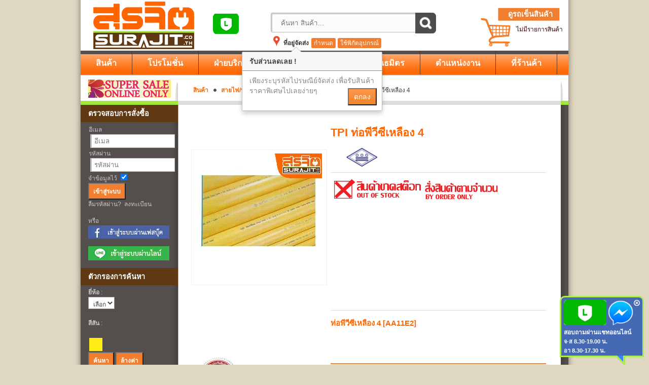

--- FILE ---
content_type: text/html; charset=utf-8
request_url: https://www.surajit.co.th/vmart/shop/%E0%B8%97%E0%B9%88%E0%B8%AD%E0%B9%81%E0%B8%82%E0%B9%87%E0%B8%87%E0%B8%A3%E0%B9%89%E0%B8%AD%E0%B8%A2%E0%B8%AA%E0%B8%B2%E0%B8%A2%E0%B9%84%E0%B8%9F%E0%B8%AA%E0%B8%B5%E0%B9%80%E0%B8%AB%E0%B8%A5%E0%B8%B7%E0%B8%AD%E0%B8%87/TPI%20%E0%B8%97%E0%B9%88%E0%B8%AD%E0%B8%9E%E0%B8%B5%E0%B8%A7%E0%B8%B5%E0%B8%8B%E0%B8%B5%E0%B9%80%E0%B8%AB%E0%B8%A5%E0%B8%B7%E0%B8%AD%E0%B8%87%C2%A04%C2%A0/350-101811
body_size: 25634
content:
<!DOCTYPE html PUBLIC "-//W3C//DTD XHTML 1.0 Transitional//EN" "http://www.w3.org/TR/xhtml1/DTD/xhtml1-transitional.dtd">
<html xmlns="http://www.w3.org/1999/xhtml">

<head>
  <base href="https://www.surajit.co.th/vmart/shop/ท่อแข็งร้อยสายไฟสีเหลือง/TPI ท่อพีวีซีเหลือง 4 /350-101811" />
  <meta http-equiv="Content-Language" content="en-th" />
  <meta http-equiv="content-type" content="text/html; charset=utf-8" />
  <meta name="robots" content="index, follow" />
  <meta name="keywords" content="TPI ท่อพีวีซีเหลือง 4 , ท่อแข็งร้อยสายไฟสีเหลือง, ท่อพีวีซีเหลือง 4 [AA11E2], ท่อพีวีซีเหลือง 4 " />
  <META NAME="rating" CONTENT="General" />
  <META NAME="author" CONTENT="สุรจิตออนไลน์" />
  <META NAME="copyright" CONTENT = "สุรจิตออนไลน์" />
  <meta name="description" content="TPI ท่อพีวีซีเหลือง 4  - ท่อแข็งร้อยสายไฟสีเหลือง, ท่อพีวีซีเหลือง 4 [AA11E2] | สุรจิตออนไลน์" />
  <title>TPI ท่อพีวีซีเหลือง 4  - ท่อแข็งร้อยสายไฟสีเหลือง, ท่อพีวีซีเหลือง 4 [AA11E2] | สุรจิตออนไลน์</title>
  <link href="/vmart/templates/ja_larix/favicon.ico" rel="shortcut icon" type="image/x-icon" />
  <script type="text/javascript">

function poploginbox(url) {
	var height = 650;
	var width = 650;
	var left = (screen.width/2)-(width/2);
	var top = (screen.height/2)-(height/2);
	
	var winop= window.open(url,'','height='+height+',width='+width+', top='+top+', left='+left+'');
	if (window.focus) {winop.focus()}
	return false;
} 

  </script>
  <script src="https://www.surajit.co.th/vmart/components/com_virtuemart/fetchscript.php?gzip=0&amp;subdir[0]=/themes/ja_larix&amp;file[0]=theme.js&amp;subdir[1]=/js&amp;file[1]=sleight.js&amp;subdir[2]=/js/mootools&amp;file[2]=mooPrompt1.2.js" type="text/javascript"></script>
  <script type="text/javascript">var cart_title = "รถเข็นสั่งซื้อ";var ok_lbl="ดำเนินต่อไป";var cancel_lbl="ยกเลิก";var notice_lbl="Notice";var live_site="https://www.surajit.co.th/vmart";</script>
  <link href="https://www.surajit.co.th/vmart/components/com_virtuemart/fetchscript.php?gzip=0&amp;subdir[0]=/themes/ja_larix&amp;file[0]=theme.css&amp;subdir[1]=/js/mootools&amp;file[1]=mooPrompt.css" type="text/css" rel="stylesheet" />
  <meta property="og:image" content="https://www.surajit.co.th/vmart/components/com_virtuemart/shop_image/product/resized/DTPI-Y-PIP-100.jpg"/>
  <meta property="og:title" content="TPI ท่อพีวีซีเหลือง 4 "/>
  <meta property="og:description" content="ท่อพีวีซีเหลือง 4 [AA11E2] | ราคา 0.00 บาท | สุรจิตออนไลน์ surajit.co.th - เครื่องใช้ไฟฟ้า, มือถือ, ไอที, ฮาร์ดแวร์ และวัสดุก่อสร้าง"/>
  <meta property="og:url" content="https://www.surajit.co.th/vmart/shop/ท่อแข็งร้อยสายไฟสีเหลือง/TPI-%E0%B8%97%E0%B9%88%E0%B8%AD%E0%B8%9E%E0%B8%B5%E0%B8%A7%E0%B8%B5%E0%B8%8B%E0%B8%B5%E0%B9%80%E0%B8%AB%E0%B8%A5%E0%B8%B7%E0%B8%AD%E0%B8%87%C2%A04%C2%A0/350-101811"/>
  <meta property="og:site_name" content="สุรจิตออนไลน์ surajit.co.th - เครื่องใช้ไฟฟ้า, มือถือ, ไอที, ฮาร์ดแวร์ และวัสดุก่อสร้าง"/>
  <meta property="fb:admins" content="100003559892083"/>
  <meta property="og:type" content="product"/>
  <meta property="product:original_price:amount" content="0.00"/>
  <meta property="product:original_price:currency" content="THB"/>
  <meta property="product:sale_price:amount" content="0.00"/>
  <meta property="product:sale_price:currency" content="THB"/>
  <meta property="product:availability" content="instock" />
  <link href="https://www.surajit.co.th/vmart/shop/ท่อแข็งร้อยสายไฟสีเหลือง/TPI-%E0%B8%97%E0%B9%88%E0%B8%AD%E0%B8%9E%E0%B8%B5%E0%B8%A7%E0%B8%B5%E0%B8%8B%E0%B8%B5%E0%B9%80%E0%B8%AB%E0%B8%A5%E0%B8%B7%E0%B8%AD%E0%B8%87%C2%A04%C2%A0/350-101811" rel="canonical" />
  <style type="text/css">.fbconnct_btn{background: url(https://www.surajit.co.th/vmart/modules/mod_fbconnct/assets/facebook_login.png) no-repeat 0px 0px;width:145px;height:26px;float: left;}
.fbconnct_btn:hover{background: url(https://www.surajit.co.th/vmart/modules/mod_fbconnct/assets/facebook_login.png) no-repeat 0px -26px;}
.fbconnct_btn_wrp{width:160px;height:26px;overflow:hidden;}</style>

<meta name="viewport" content="width=device-width"> <!-- , initial-scale=1 -->

<meta http-equiv="Content-Style-Type" content="text/css" />

<meta property="fb:app_id" content="347878412299252" />

<link rel="stylesheet" href="https://www.surajit.co.th/vmart/templates/system/css/system.css" type="text/css" />
<link rel="stylesheet" href="https://www.surajit.co.th/vmart/templates/system/css/general.css" type="text/css" />
<link rel="stylesheet" href="https://www.surajit.co.th/vmart/templates/ja_larix/css/editor.css" type="text/css" /> 	

<link rel="alternate" href="https://www.surajit.co.th/vmart/" hreflang="th" />
<link rel="alternate" href="https://www.surajit.co.th/vmart/" hreflang="en" />

<!-- <link rel="stylesheet" type="text/css" href="/css/print.css" media="print"> -->


	<link href="https://www.surajit.co.th/vmart/templates/ja_larix/css/template_mobile_css.css" rel="stylesheet" type="text/css" />
	<link href="https://www.surajit.co.th/vmart/templates/ja_larix/css/ja-vm_mobile.css" rel="stylesheet" type="text/css" />
	
<link href="https://www.surajit.co.th/vmart/templates/ja_larix/css/jquery.jqzoom.css" rel="stylesheet" type="text/css" />
<link href="https://www.surajit.co.th/vmart/templates/ja_larix/css/ja-news.css" rel="stylesheet" type="text/css" />
<link rel="shortcut icon" href="https://www.surajit.co.th/vmart/templates/ja_larix/favicon.ico"/>
<script src="https://code.jquery.com/jquery-latest.min.js" type="text/javascript"></script>
<script language="javascript" type="text/javascript" src="https://www.surajit.co.th/vmart/templates/ja_larix/scripts/ja.script.js" onload="onLoadScript();"></script>
<script language="javascript" type="text/javascript" src="https://www.surajit.co.th/vmart/templates/ja_larix/scripts/jquery-1.6.js"></script>
<script language="javascript" type="text/javascript" src="https://www.surajit.co.th/vmart/templates/ja_larix/scripts/jquery.jqzoom-core.js"></script>

<link rel="stylesheet" type="text/css" href="/vmart/components/com_virtuemart/themes/ja_larix/lightbox.css">

	
	<link href="/vmart/templates/ja_larix/ja_menus/ja_moomenu/ja.moomenu_android.css" rel="stylesheet" type="text/css">

<script language="javascript" type="text/javascript">

function opencss(id){	
	id = "ul li#"+id+" ul";
	var dis = $(id).css("display");
	if(dis == 'none'){
		$(id).css("display","block");
		$(id).css("left","0");
		$('#ja-cssmenu li ul ul').css("display","none");
	}else{
		$(id).css("display","none");
		$(id).css("left","");
	}
}

function opencssl3(id){	
	id = "li#"+id+" ul";
	var dis = $(id).css("display");
	if(dis == 'none'){
		$(id).css("display","block");
		$(id).css("left","0");
		/*$('#ja-cssmenu li ul ul').css("display","none");*/
	}else{
		$(id).css("display","none");
		$(id).css("left","");
	}
}

( function( $ ) {
	$( document ).ready(function() {

	
		var hrefimg = $('.jqzoom').attr('href');
				
		$('#ja-mainnav').prepend('<div id="menu-button">เมนู</div>');
		$('#ja-mainnav #menu-button').click(function(){
			var menu = $(this).next('ul');
			if (menu.hasClass('open')) {
				menu.removeClass('open');
			}
			else {
				menu.addClass('open');
			}
			 
		});

		$('#webAttribute').hide();
	
		$('#ja-footerwrap').prepend('<div id="ja-footer-respon"></div>');

		console.log('width : '+$(this).width());
				
		$(window).load(function(){
			
			//alert(navigator.userAgent.toLowerCase());
			var isAndroid = /android/i.test(navigator.userAgent.toLowerCase());
			var isiDevice = /ipad|iphone|ipod/i.test(navigator.userAgent.toLowerCase());
			if (isiDevice == true || ((isiDevice == false && isAndroid == false)  && $(this).width < 600))
			{
				$('.jqzoom').hover(function(){							
					ShowImagePopup('pop-up-div','pop-up-image-div','pop-up-image',hrefimg);
			  	});			
			}

			if( isAndroid == true ){
				$('.jqzoom').click(function(){	
					$('.jqzoom').unbind('mouseenter mouseleave');	
					ShowImagePopup('pop-up-div','pop-up-image-div','pop-up-image',hrefimg);
			  	});		
			}

						
			if($(this).width() < 570){
		   	  width = $(this).width();
		      //console.log(width);
			  $('#ja-vm-cart').addClass( 'javmcartbg-small' );
			  //added by James 448
			  //10112016			  
			  $('.jqzoom').attr( 'onclick',"return ShowImagePopup('pop-up-div','pop-up-image-div','pop-up-image','"+hrefimg+"')" );	
			  $('#pop-up-image').attr( 'src', hrefimg);  
			  			  		  
		   }else{			  
			  $('#ja-vm-cart').addClass( 'javmcartbg' );
			  $('.jqzoom').removeAttr( 'onclick' );
			  
			  $('.jqzoom').jqzoom({
					zoomType: 'standard',
					lens:false,
					preloadImages: false,
					alwaysOn:false,
					xOffset:10,  
					yOffset:30, 			
					zoomWidth: 450,  
					zoomHeight: 300,
					position: 'bottom'
				});		  
		   }
			
			if($(this).width() < 600){		

				
				 $('#tableAttribute').detach().appendTo('#mobAttribute'); 
				 $("#mobAttribute").css( {'margin-top':'25px', 'margin-bottom': '105px'}); 
				// $('#tableAttribute').show();
				var d = new Date();
				var n = d.getFullYear();	
				$('#ja-footer').hide();
				$('#ja-footer-respon').html('<span class="footertext">© 2009 - '+n+' </span><br/><span class="footertext2">บริษัท สุรจิตทุ่งสง จำกัด เลขทะเบียนพาณิชย์อิเล็กทรอนิกส์: </span><span class="footertext2">0801540030051, พัฒนาโดย บริษัท โปรฟิทแมชชีน จำกัด</span>');
				$('#ja-footer-respon').show();
				$('.jqzoom').attr( 'onclick',"return ShowImagePopup('pop-up-div','pop-up-image-div','pop-up-image','"+hrefimg+"')" );				
				$('#pop-up-image').attr( 'src', hrefimg);
				
				
			}else{
				//alert(1);
				$('.fb-page span:first-child').css('width','185px');
				$('.fb-page span:first-child').find('iframe').css('width','185px');
				//alert(2);
				
				$('#ja-footer-respon').hide();
				$('#ja-footer').show();
				$('#tableAttribute').detach().appendTo('#webAttribute'); 
				$("#mobAttribute").css( {'margin-top ':' ', 'margin-bottom': ''});

				$('#webAttribute').show();
				$('.jqzoom').removeAttr( 'onclick' );

				$('.jqzoom').jqzoom({
					zoomType: 'standard',
					lens:false,
					preloadImages: false,
					alwaysOn:false,
					xOffset:10,  
					yOffset:30, 			
					zoomWidth: 450,  
					zoomHeight: 300,
					position: 'bottom'
				});
				  
			}
			
		});
		
		//var width = $(window).width();
		$(window).resize(function(){
			var width = $(window).width();
			var isAndroid = /android/i.test(navigator.userAgent.toLowerCase());
			var isiDevice = /ipad|iphone|ipod/i.test(navigator.userAgent.toLowerCase());
			$('.jqzoom').unbind('mouseenter').unbind('mouseleave');
			if (isiDevice == true || ((isiDevice == false && isAndroid == false) && $(this).width < 600))
			{
				$('.jqzoom').hover(function(){		
					//if($(this).width() > 300  && $(this).width() < 570){
						//alert($(this).width());
						console.log(width);					
						ShowImagePopup('pop-up-div','pop-up-image-div','pop-up-image',hrefimg);
					//}
			  	});			
			}

			if( isAndroid == true ){
				$('.jqzoom').click(function(){	
					$('.jqzoom').unbind('mouseenter mouseleave');		
					ShowImagePopup('pop-up-div','pop-up-image-div','pop-up-image',hrefimg);
			  	});		
			}
			
		   if($(this).width() < 570){
		   	  width = $(this).width();
		      //console.log(width);		      
			  $('#ja-vm-cart').removeClass('javmcartbg');
			  $('#ja-vm-cart').addClass( 'javmcartbg-small' );
			  $('.jqzoom').attr( 'onclick',"return ShowImagePopup('pop-up-div','pop-up-image-div','pop-up-image','"+hrefimg+"')" );
			  $('#pop-up-image').attr( 'src', hrefimg);

			 
			  
		   }else{
			  $('#ja-vm-cart').removeClass('javmcartbg-small');
			  $('#ja-vm-cart').addClass( 'javmcartbg' );
			  $('.jqzoom').removeAttr( 'onclick' );
			  $('.jqzoom').bind('mouseenter mouseleave');
		   }
			
			if($(this).width() < 600){		

				/*if( $(elem).parent().attr("id") == "nonSelected" ){
			        $(elem).detach().appendTo('#selected');
			    }
			    else{*/
			        $('#tableAttribute').detach().appendTo('#mobAttribute'); 
		        	$("#mobAttribute").css( {'margin-top':'25px', 'margin-bottom': '105px'}); 
			    
			    //}
				var d = new Date();
				var n = d.getFullYear();		
				$('#ja-footer').hide();				
				$('#ja-footer-respon').html('<span class="footertext">© 2009 - '+n+' </span><br/><span class="footertext2">บริษัท สุรจิตทุ่งสง จำกัด เลขทะเบียนพาณิชย์อิเล็กทรอนิกส์: </span><span class="footertext2">0801540030051, พัฒนาโดย บริษัท โปรฟิทแมชชีน จำกัด</span>');				
				$('#ja-footer-respon').show();
				
				$('#pop-up-image').attr( 'src', hrefimg);
				$('.jqzoom').attr( 'onclick',"return ShowImagePopup('pop-up-div','pop-up-image-div','pop-up-image','"+hrefimg+"')" );
				
			}else{

				
				$('.fb-page span:first-child').css('width','185px');
				$('.fb-page span:first-child').find('iframe').css('width','185px');

				$('.page-like > .fb-page span:first-child').css('width','700px');
				$('.page-like > .fb-page span:first-child').find('iframe').css('width','700px');
				
				$('#ja-footer-respon').hide();
				$('#ja-footer').show();
				$('#tableAttribute').detach().appendTo('#webAttribute'); 
				$("#mobAttribute").css( {'margin-top ':' ', 'margin-bottom': ''});
				$('.jqzoom').removeAttr( 'onclick' );
					
			}				
		});					
	});
} )( jQuery );


	
</script>


<script language="Javascript"> 
var timerId;
var timerId2;
var timerId3;
var timerId4;
function change (picurl, picurl2, picurl3, picurl4, getId) {
	var returntofirstpic = function(picurltmp,getIdtmp) {
		if(picurl != ""){
			timerId3 = setInterval(function () {
				document.getElementById(getIdtmp).src = picurltmp;
				clearInterval(timerId3);				
			}, 1000);
		}//end 1
	}	
	//alert(picurl3);
	if(picurl2 != ""){
		document.getElementById(getId).src = picurl2;
		if(picurl3 != ""){
			timerId = setInterval(function () {      
				document.getElementById(getId).src = picurl3;
				clearInterval(timerId);
				if(picurl4 != ""){
					timerId2 = setInterval(function () {
						document.getElementById(getId).src = picurl4;
						clearInterval(timerId2);	
						returntofirstpic(picurl, getId);					
					}, 1000);				
				}else{
					returntofirstpic(picurl, getId);
				}// end 4					
		    }, 1000);		
		}else{
			returntofirstpic(picurl, getId);
		} // end 3 
	} // end 2  	
}

function mouseout(picurl, getId){
	//alert(picurl);
	document.getElementById(getId).src = picurl;
	clearInterval(timerId);
	clearInterval(timerId2);
	clearInterval(timerId3);
	clearInterval(timerId4);
}
</script>
 

				<link href="https://www.surajit.co.th/vmart/templates/ja_larix/ja_menus/ja_moomenu/ja.moomenu_mobile.css" rel="stylesheet" type="text/css" />				
						<script src="https://www.surajit.co.th/vmart/templates/ja_larix/ja_menus/ja_moomenu/ja.moomenu.js" language="javascript" type="text/javascript" ></script>
			
<!--[if lte IE 6]>
<style type="text/css">
.clearfix {height: 1%;}
</style>
<![endif]-->

<!--[if gte IE 7.0]>
<style type="text/css">
.clearfix {display: inline-block;}
</style>
<![endif]-->

<!--[if gte IE 8.0]>
<style type="text/css">
.clearfix {display: block;}
</style>
<![endif]-->

<link href="https://www.surajit.co.th/vmart/templates/ja_larix/css/colors/default.css" rel="stylesheet" type="text/css" />

	<script language="javascript" type="text/javascript">
		function initAdjustVM () {
			adjustVMCatList ('ja-productwrap', "4");
		}

		jaAddEvent (window, 'load', initAdjustVM);

	</script>
	


<!-- Google Tag Manager -->
<!-- Google Tag Manager -->
<script>(function(w,d,s,l,i){w[l]=w[l]||[];w[l].push({'gtm.start':
new Date().getTime(),event:'gtm.js'});var f=d.getElementsByTagName(s)[0],
j=d.createElement(s),dl=l!='dataLayer'?'&l='+l:'';j.async=true;j.src=
'https://www.googletagmanager.com/gtm.js?id='+i+dl;f.parentNode.insertBefore(j,f);
})(window,document,'script','dataLayer','GTM-WQ2DBW');</script>
<!-- End Google Tag Manager -->
<!-- End Google Tag Manager -->


<!-- Google Analytics -->


<script>
  var _gaq = _gaq || [];
  (function(i,s,o,g,r,a,m){i['GoogleAnalyticsObject']=r;i[r]=i[r]||function(){
  	(i[r].q=i[r].q||[]).push(arguments)},i[r].l=1*new Date();a=s.createElement(o),
  	m=s.getElementsByTagName(o)[0];a.async=1;a.src=g;m.parentNode.insertBefore(a,m)
  })(window,document,'script','https://www.google-analytics.com/analytics.js','ga');

  window.ga_debug = {trace: true};
  ga('create', 'UA-20353673-1', 'auto');
     

		  	  
  ga('send', 'pageview');
</script>

<!-- End Google Analytics -->


 

<script type="text/javascript">
( function( $ ) {
	$( document ).ready(function() {
		$('.jqzoom').jqzoom({
			zoomType: 'standard',
			lens:false,
			preloadImages: false,
			alwaysOn:false,
			xOffset:10,  
			yOffset:30, 			
			zoomWidth: 450,  
			zoomHeight: 300,
			position: 'bottom'
		});
		
	});
} )( jQuery );
</script>

<!-- Facebook Pixel Code Old Pixel -->
<script>
!function(f,b,e,v,n,t,s){if(f.fbq)return;n=f.fbq=function(){n.callMethod?
n.callMethod.apply(n,arguments):n.queue.push(arguments)};if(!f._fbq)f._fbq=n;
n.push=n;n.loaded=!0;n.version='2.0';n.queue=[];t=b.createElement(e);t.async=!0;
t.src=v;s=b.getElementsByTagName(e)[0];s.parentNode.insertBefore(t,s)}(window,
document,'script','//connect.facebook.net/en_US/fbevents.js');

fbq('init', '462340663946539');
fbq('track', "PageView");</script>
<noscript><img height="1" width="1" style="display:none"
src="https://www.facebook.com/tr?id=462340663946539&ev=PageView&noscript=1"
/></noscript>
<!-- End Facebook Pixel Code -->


	
	<!-- Facebook Pixel Code -->
	<script>
	!function(f,b,e,v,n,t,s)
	{if(f.fbq)return;n=f.fbq=function(){n.callMethod?
	n.callMethod.apply(n,arguments):n.queue.push(arguments)};
	if(!f._fbq)f._fbq=n;n.push=n;n.loaded=!0;n.version='2.0';
	n.queue=[];t=b.createElement(e);t.async=!0;
	t.src=v;s=b.getElementsByTagName(e)[0];
	s.parentNode.insertBefore(t,s)}(window,document,'script',
	'https://connect.facebook.net/en_US/fbevents.js');
	fbq('init', '214650132402679');
	fbq('track', 'PageView');
	</script>
	<noscript>
	<img height="1" width="1"
	src="https://www.facebook.com/tr?id=214650132402679&ev=PageView
&noscript=1"/>
	</noscript>
	<!-- End Facebook Pixel Code -->
	
<!-- javascript to request location from user  -->
<script type="text/javascript">

	function defineLocation(){

		$('#before-request-location').hide();
		
		$('#after-request-location').hide();
		
		$('#define-request-location').show();
				
	}

	function confirmLocation(){
		var zipcodeatext = $('#zipcodeatext').val();
		if( zipcodeatext == "" ){
						$('#error-request-location').show();
			return false;
			
		}else{
			
			$("#form-request-location").submit();
			
		}
				
	}

</script>

<script src='https://maps.google.com/maps/api/js?sensor=true' type='text/javascript'></script>
<script type="text/javascript">

	function getLocationHeader() {
		if (navigator.geolocation) {
			navigator.geolocation.watchPosition(showPositionHeader);
		} else {
			//alert('Geolocation is not supported by this browser.');
		}
	}

	function showPositionHeader(position) {
		var lat = position.coords.latitude;
		var long = position.coords.longitude;
		var xmlhttp;
		if (window.XMLHttpRequest)
		{// code for IE7+, Firefox, Chrome, Opera, Safari
			xmlhttp=new XMLHttpRequest();
		}
		else
		{// code for IE6, IE5
			xmlhttp=new ActiveXObject('Microsoft.XMLHTTP');
		}
		var str = lat + ',' + long;
		
		xmlhttp.onreadystatechange = function() {
			
			//alert(JSON.stringify(xmlhttp));
			//alert(xmlhttp.readyState+" - "+xmlhttp.status +" - "+xmlhttp.responseText ); 
			if (xmlhttp.readyState == 4 && xmlhttp.status == 200) {
			
				document.getElementById('zipcodeatext').value = xmlhttp.responseText;
				document.getElementById('form-request-location').submit();
				//alert(xmlhttp.responseText);
			}
		}
		xmlhttp.open("GET", "https://www.surajit.co.th/vmart/administrator/components/com_virtuemart/classes/gps/findinglocationondb.php?position=" + str, true);
		xmlhttp.send();
	}
		
	$(document).ready(function()
	{
		var el = document.getElementById('gpsproduct');
		if(el){
				el.addEventListener('click', function(){
				//console.log("added event getLocation");
				getLocation.call();
				//console.log("added event getLocation");
				//return false;
			}	, false);
		}
		/*document.getElementById("gpsproduct").addEventListener("click", function(){
			//console.log("added event getLocation");
			getLocation.call();
			//console.log("added event getLocation");
			//return false;
		});*/
		
		function getLocation() {
			if (navigator.geolocation) {
				navigator.geolocation.watchPosition(showPosition, showPositionerror);
			} else {
				alert('Geolocation is not supported by this browser.');
				return false;
			}
		}
		
		function showPositionerror(err){
			
			console.warn(`ERROR(${err.code}): ${err.message}`);
			
		}

		function showPosition(position) {
			
			var lat = position.coords.latitude;
			var long = position.coords.longitude;
			var xmlhttp;
			if (window.XMLHttpRequest)
			{// code for IE7+, Firefox, Chrome, Opera, Safari
				xmlhttp=new XMLHttpRequest();
			}
			else
			{// code for IE6, IE5
				xmlhttp=new ActiveXObject('Microsoft.XMLHTTP');
			}
			var str = lat + ',' + long;
			xmlhttp.onreadystatechange = function() {
				if (xmlhttp.readyState == 4 && xmlhttp.status == 200) {
					document.getElementById('zipcode').value = xmlhttp.responseText;
					document.getElementById('zipostsform').submit();
				}
			}
			xmlhttp.open("GET", "https://www.surajit.co.th/vmart/administrator/components/com_virtuemart/classes/gps/findinglocationondb.php?position=" + str, true);
			xmlhttp.send();
		}
	});					
</script>


</head>

		<body id="bd" class=" fs4" >

<!-- Google Code for Phone Call Conversion Page
In your html page, add the snippet and call
goog_report_conversion when someone clicks on the
phone number link or button. -->
<!--  google track cell phone -->

<script type="text/javascript">
  /* <![CDATA[ */
  goog_snippet_vars = function() {
    var w = window;
    w.google_conversion_id = 832117782;
    w.google_conversion_label = "JuL7CLft-3UQlrjkjAM";
    w.google_remarketing_only = false;
  }
  // DO NOT CHANGE THE CODE BELOW.
  goog_report_conversion = function(url) {
    goog_snippet_vars();
    window.google_conversion_format = "3";
    var opt = new Object();
    opt.onload_callback = function() {
    if (typeof(url) != 'undefined') {
      window.location = url;
    }
  }
  var conv_handler = window['google_trackConversion'];
  if (typeof(conv_handler) == 'function') {
    conv_handler(opt);
  }
}
/* ]]> */
</script>
<script type="text/javascript"
  src="//www.googleadservices.com/pagead/conversion_async.js">
</script> 


<!-- load easy app -->
<!-- <div id="loadeasyapp" style="display : none; position :relative;  width : 100%; height: auto;">
	<a id="install_app" href="/vmart/" target="_blank"><img id="imgloadapp" src="/vmart/" width="100%" /></a>		
	<a class="btn-close" id="close_loadeasyapp" href="javascript:closeloadapp()" style="font-size : 14pt;">X</a>
	<span style="margin-buttom : 100px;"></span>
</div> -->

<!-- Facebook API -->
<div id="fb-root"></div>
<script>(function(d, s, id) {
  var js, fjs = d.getElementsByTagName(s)[0];
  if (d.getElementById(id)) return;
  js = d.createElement(s); js.id = id;
  js.src = "//connect.facebook.net/en_US/sdk.js#xfbml=1&version=v2.10&appId=347878412299252";
  fjs.parentNode.insertBefore(js, fjs);
}(document, 'script', 'facebook-jssdk'));</script>

<!-- Live Chat -->
<!-- <script type="text/javascript" async="async" defer="defer" data-cfasync="false" src="https://mylivechat.com/chatinline.aspx?hccid=45883885"></script> --><!--
<script type="text/javascript" async="async" defer="defer" data-cfasync="false" src="https://mylivechat.com/chatapi.aspx?hccid=45883885"></script>-->

<a name="Top" id="Top"></a>

<ul class="accessibility">
	<li><a href="#ja-content" title="Skip to content">Skip to content</a></li>
	<li><a href="#ja-mainnav" title="Skip to main navigation">Skip to main navigation</a></li>
	<li><a href="#ja-col1" title="Skip to 1st column">Skip to 1st column</a></li>
	<li><a href="#ja-col2" title="Skip to 2nd column">Skip to 2nd column</a></li>
</ul>

<div id="ja-wrapper1">
<div id="ja-wrapper2">
<div id="ja-wrapper3" class="clearfix">

<!-- BEGIN: HEADER -->
<div id="ja-headerwrap" class="clearfix">
	<div id="ja-header">
		
		<h1 class="logo"><a href="/vmart/index.php"><img width="250" height="100" src="/vmart/templates/ja_larix/images/surajit.gif" alt="สุรจิตออนไลน์ surajit.co.th - เครื่องใช้ไฟฟ้า, มือถือ, ไอที, ฮาร์ดแวร์ และวัสดุก่อสร้าง" title="สุรจิตออนไลน์ surajit.co.th - เครื่องใช้ไฟฟ้า, มือถือ, ไอที, ฮาร์ดแวร์ และวัสดุก่อสร้าง"></a></h1>
		
		<div id="ja-top">
		  		<div class="moduletable">
					<table width="500" border="0" style="height: 100px;" class="top" id="table_head">
<tbody>
<tr>
<td width="100">
<div id="headerfblike" data-font="tahoma" data-show-faces="false" data-width="100" data-layout="box_count" data-send="false" data-href="http://www.facebook.com/surajit.co.th" class="fb-like" width="100" style="margin-right:5px;"></div>
<a target="_blank" href="https://line.me/ti/p/%40qjr6060v"><img src="/vmart/images/stories/adminsystem/lineat.png" /></a></td>
<td width="100"></td>
</tr>
</tbody>
</table>		</div>
		
		</div>		
				<div id="ja-vm-cart" class="javmcartbg">
		  		<div class="moduletable">
					<div class="vmCartModule">    
    <div style="margin: 0 auto;">
   		<br/><br style="clear:both" /><div align="right" style="position:relative; margin-top:-16px; margin-right: 16px; font-size: 1.2em;">
   		 <a href="/vmart/shop?page=shop.cart" title="ดูรถเข็นสินค้า">ดูรถเข็นสินค้า</a>    </div><br />
    <div style="position:relative; right:-82px; width:100px; top:5px;">
    ไม่มีรายการสินค้า    </div>
    </div>
    <hr style="clear: both;" />
<br >
<div style="position:relative; right:-95px; width:100px; top:5px;" >
 
</div>
<br >
<div style="position:relative; right:-95px; width:100px; top:5px;">
</div>
</div>		</div>
		
		</div>
			
		
			
		  <div id="ja-search-custom">
		    		<div class="moduletable">
					<!-- 
<form action="index.php" method="post">
-->
<form action="index.php?page=shop.browse&option=com_virtuemart&Itemid=1" method="post">
	<div class="search" id="search">
		<input name="keyword" id="keyword" maxlength="50" alt="ค้นหา" class="inputbox" type="text" size="50" value="" placeholder="ค้นหา สินค้า..." />		<style>
			#btsearchcustom{
					position: absolute; 
					padding:0px; 
					top:0px; 
					right:-35px;
				}
			@media only screen and (max-device-width: 480px) {
				#btsearchcustom{
					position: absolute; 
					padding:1px; 
					top:1px; 
					right:-35px;
				}
			}
			
		</style>
		<input type="image" src="/vmart/templates/ja_larix/images/search1.png" alt="Submit" width="41" height="41" id="btsearchcustom">
	</div>
	
<!--
	<input type="hidden" name="task"   value="search" />
	<input type="hidden" name="option" value="com_search" />
	<input type="hidden" name="Itemid" value="" />
-->
</form>		</div>
	
		  </div>
			
				
		<div class="request-location">
			
			<link href="/vmart/additionalinclude/others/popover/css/ggpopover.css" rel="stylesheet" />
			
			<span class="label-request-location">
							
											
					<div id="before-request-location"><img src="/vmart/images/stories/location-icon.png" style="position: absolute; top: -4px;"><strong style="margin-left : 20px" data-toggle='popover'
				            data-placement='auto top'
				            data-arrowcolor='#eeeeee'
				            data-bordercolor='#bbbbbb'
				            data-title-backcolor='#cccccc'
				            data-title-bordercolor='#bbbbbb'
				            data-title-textcolor='#444444'
				            data-content-backcolor='#eeeeee'
				            data-content-textcolor='#888888'
				            title='รับส่วนลดเลย !'
				            data-content='เพียงระบุรหัสไปรษณีย์จัดส่ง เพื่อรับสินค้าราคาพิเศษไปเลยง่ายๆ' id="zipcodetext">ที่อยู่จัดส่ง</strong> <div style=" position: relative;" class="button-request-location button-radius" onclick="defineLocation();">กำหนด</div><div style=" position: relative;" class="button-request-location button-radius" onclick="getLocationHeader();">ใช้พิกัดอุปกรณ์</div></div>
					<div id="define-request-location"><form id="form-request-location">รหัสไปรษณีย์  : <input type="text" maxlength="5" name="zipcodea" id="zipcodeatext" class="input-value-request-location" style=" width: 95px;" id="zipcodea-head"> <span style="float : right;" class="button-request-location button-radius" onclick="confirmLocation();">กำหนด</span></form></div>
					<div style="position : absolute; top : 22px; color : red; display : none; " id="error-request-location">โปรดระบุรหัสไปรษณีย์ !</div>
							
				<br/>
								
			</span>
									
			<script src="/vmart/additionalinclude/others/popover/js/jquery-2.1.3.min.js"></script>
			<script src="/vmart/additionalinclude/others/popover/js/ggpopover.js"></script>
			<script type="text/javascript">
				( function( $ ) {
					$( document ).ready(function() {
						$(window).load(function(){
							$('#zipcodetext').ggpopover('show');

						});
		
						$('html').on('click', '#zipcodetext', function (e) {
							$('#zipcodetext').ggpopover('hide');
						});
		
						$('html').on('click', '#zipcodetext', function (e) {
							$('#zipcodetext').ggpopover('hide');
						});
		
					});

					var x = setInterval(function() {
						$('#zipcodetext').ggpopover('hide');
					
					}, 4000);


				})( jQuery );

			
				function closechat(){
					
					$('.chat-sticky').hide();
				}
		</script>	
					
		</div>
		
		<div class="top-menu-icon-set">
			
			<a href="/vmart" target="_self"><img src="/vmart/images/menu_icon/top_menu_01.png" class="top-menu-icon"></a>
			<a href="/vmart/trust-surajit/money-transfer-notify" target="_self"><img src="/vmart/images/menu_icon/top_menu_02.png" class="top-menu-icon"></a>
			<a href="/vmart/index.php?page=account.orderslist&option=com_virtuemart&Itemid=1" target="_self"><img src="/vmart/images/menu_icon/top_menu_03.png" class="top-menu-icon"></a>
			<a href="/vmart/trust-surajit/return-policy" target="_self"><img src="/vmart/images/menu_icon/top_menu_04.png" class="top-menu-icon"></a>
							<a href="/vmart/index.php?option=com_user&view=login" target="_self"><img src="/vmart/images/menu_icon/top_menu_05.png" class="top-menu-icon"></a>
				<!--<a href="#" rel="nofollow" title="Login or Sign-up with Facebook" onclick="return poploginbox('https://www.surajit.co.th/vmart/index.php?option=com_fbconnct&amp;task=login&amp;format=raw')"><img src="/vmart/images/menu_icon/top_menu_05.png" class="top-menu-icon"></a>-->
												
		</div>
	</div>
		
</div>


<!-- END: HEADER -->

<!-- BEGIN: MAIN NAVIGATION -->
<div id="ja-mainnavwrap">
	<div id="ja-mainnav" class="clearfix">
	  <ul id="ja-cssmenu" class="clearfix">
<li class="havechild active" id='imghavechild1'><div class='imghavechild'>
			<a href='#' onclick='opencss("imghavechild1");' style='background: rgb(244,155,100); /* Old browsers */
				background: -moz-linear-gradient(top,  rgba(244,155,100,1) 0%, rgba(246,96,0,1) 100%); /* FF3.6-15 */
				background: -webkit-linear-gradient(top,  rgba(244,155,100,1) 0%,rgba(246,96,0,1) 100%); /* Chrome10-25,Safari5.1-6 */
				background: linear-gradient(to bottom,  rgba(244,155,100,1) 0%,rgba(246,96,0,1) 100%); /* W3C, IE10+, FF16+, Chrome26+, Opera12+, Safari7+ */
				filter: progid:DXImageTransform.Microsoft.gradient( startColorstr='#f49b64', endColorstr='#f66000',GradientType=0 ); /* IE6-9 */'>
			<img src='/vmart/templates/ja_larix/images/arrow-right.png'></a></div><a href="/vmart/shop" class="active first-item" id="menu1" title="สินค้า"><span>สินค้า</span></a><ul><li ><a href="/vmart/shop/product-category" class="first-item" id="menu105" title="สินค้าทุกหมวด"><span>สินค้าทุกหมวด</span></a></li> 
<li ><a href="/vmart/shop/computer-a-laptop"  id="menu88" title="คอมพิวเตอร์/แล็ปท็อป"><span>คอมพิวเตอร์/แล็ปท็อป</span></a></li> 
<li ><a href="/vmart/shop/mobile-phone-a-tablet"  id="menu89" title="โทรศัพท์มือถือ/แท็บเล็ต"><span>โทรศัพท์มือถือ/แท็บเล็ต</span></a></li> 
<li ><a href="/vmart/shop/tv-audio-gaming"  id="menu87" title="ทีวี/เครื่องเสียง"><span>ทีวี/เครื่องเสียง</span></a></li> 
<li ><a href="/vmart/shop/cameragadget"  id="menu90" title="กล้อง/แก็ดเจ็ต"><span>กล้อง/แก็ดเจ็ต</span></a></li> 
<li class="havesubchild" id='imghavesubchild91'><div class='imghavesubchild' onclick='opencssl3("imghavesubchild91");'><img src='/vmart/templates/ja_larix/images/arrow-right.png'></div><a href="#" title=""><span class="separator">เครื่องใช้ไฟฟ้าในบ้าน</span></a><ul><li ><a href="/vmart/shop/home-appliances/small-kitchen-appliances" class="first-item" id="menu92" title="เครื่องใช้ในครัว"><span>เครื่องใช้ในครัว</span></a></li> 
<li ><a href="/vmart/shop/home-appliances/refrigerators"  id="menu93" title="ตู้เย็น"><span>ตู้เย็น</span></a></li> 
<li ><a href="/vmart/shop/home-appliances/waher-dryer"  id="menu94" title="เครื่องซักผ้า"><span>เครื่องซักผ้า</span></a></li> 
<li ><a href="/vmart/shop/home-appliances/vaccum-air-purifier"  id="menu95" title="ดูดฝุ่น/ฟอกอากาศ"><span>ดูดฝุ่น/ฟอกอากาศ</span></a></li> 
<li ><a href="/vmart/shop/home-appliances/dish-washer-water-purifier" class="last-item" id="menu102" title="ล้างจาน/กรองน้ำ"><span>ล้างจาน/กรองน้ำ</span></a></li> 
</ul></li> 
<li ><a href="/vmart/shop/beauty-products"  id="menu96" title="เสริมความงาม"><span>เสริมความงาม</span></a></li> 
<li class="havesubchild" id='imghavesubchild97'><div class='imghavesubchild' onclick='opencssl3("imghavesubchild97");'><img src='/vmart/templates/ja_larix/images/arrow-right.png'></div><a href="#" title=""><span class="separator">ปรับอากาศ/น้ำ</span></a><ul><li ><a href="/vmart/shop/air-conditioner-water-supply/air-conditioner" class="first-item" id="menu98" title="เครื่องปรับอากาศ"><span>เครื่องปรับอากาศ</span></a></li> 
<li ><a href="/vmart/shop/air-conditioner-water-supply/fan"  id="menu99" title="พัดลม"><span>พัดลม</span></a></li> 
<li ><a href="/vmart/shop/air-conditioner-water-supply/water-heater"  id="menu100" title="เครื่องทำน้ำอุ่น"><span>เครื่องทำน้ำอุ่น</span></a></li> 
<li ><a href="/vmart/shop/air-conditioner-water-supply/water-pumb" class="last-item" id="menu101" title="ปั้มน้ำ"><span>ปั้มน้ำ</span></a></li> 
</ul></li> 
<li ><a href="/vmart/shop/oa" class="last-item" id="menu103" title="สำนักงาน/สื่อสาร"><span>สำนักงาน/สื่อสาร</span></a></li> 
</ul></li> 
<li class="havechild" id='imghavechild6'><div class='imghavechild'>
			<a href='#' onclick='opencss("imghavechild6");' style='background: rgb(244,155,100); /* Old browsers */
				background: -moz-linear-gradient(top,  rgba(244,155,100,1) 0%, rgba(246,96,0,1) 100%); /* FF3.6-15 */
				background: -webkit-linear-gradient(top,  rgba(244,155,100,1) 0%,rgba(246,96,0,1) 100%); /* Chrome10-25,Safari5.1-6 */
				background: linear-gradient(to bottom,  rgba(244,155,100,1) 0%,rgba(246,96,0,1) 100%); /* W3C, IE10+, FF16+, Chrome26+, Opera12+, Safari7+ */
				filter: progid:DXImageTransform.Microsoft.gradient( startColorstr='#f49b64', endColorstr='#f66000',GradientType=0 ); /* IE6-9 */'>
			<img src='/vmart/templates/ja_larix/images/arrow-right.png'></a></div><a href="/vmart/promotion"  id="menu6" title="โปรโมชั่น"><span>โปรโมชั่น</span></a><ul><li ><a href="/vmart/promotion/supersaleonlineonly" class="first-item" id="menu85" title="ซูเปอร์เซลล์ ออนไลน์"><span>ซูเปอร์เซลล์ ออนไลน์</span></a></li> 
<li ><a href="/vmart/promotion/clearance-sales"  id="menu43" title="ลดล้างสต็อก!"><span>ลดล้างสต็อก!</span></a></li> 
<li ><a href="/vmart/promotion/product-from-tvc"  id="menu83" title="แนะนำสินค้าจากทีวี"><span>แนะนำสินค้าจากทีวี</span></a></li> 
<li ><a href="/vmart/promotion/product-reviews"  id="menu51" title="บทความแนะนำสินค้า"><span>บทความแนะนำสินค้า</span></a></li> 
<li ><a href="/vmart/promotion/new-items"  id="menu42" title="สินค้าใหม่ล่าสุด"><span>สินค้าใหม่ล่าสุด</span></a></li> 
<li ><a href="/vmart/promotion/new-spare-items" class="last-item" id="menu86" title="อะไหล่ใหม่ล่าสุด"><span>อะไหล่ใหม่ล่าสุด</span></a></li> 
</ul></li> 
<li class="havechild" id='imghavechild40'><div class='imghavechild'>
			<a href='#' onclick='opencss("imghavechild40");' style='background: rgb(244,155,100); /* Old browsers */
				background: -moz-linear-gradient(top,  rgba(244,155,100,1) 0%, rgba(246,96,0,1) 100%); /* FF3.6-15 */
				background: -webkit-linear-gradient(top,  rgba(244,155,100,1) 0%,rgba(246,96,0,1) 100%); /* Chrome10-25,Safari5.1-6 */
				background: linear-gradient(to bottom,  rgba(244,155,100,1) 0%,rgba(246,96,0,1) 100%); /* W3C, IE10+, FF16+, Chrome26+, Opera12+, Safari7+ */
				filter: progid:DXImageTransform.Microsoft.gradient( startColorstr='#f49b64', endColorstr='#f66000',GradientType=0 ); /* IE6-9 */'>
			<img src='/vmart/templates/ja_larix/images/arrow-right.png'></a></div><a href="/vmart/trust-surajit"  id="menu40" title="ฝ่ายบริการลูกค้า"><span>ฝ่ายบริการลูกค้า</span></a><ul><li ><a href="/vmart/trust-surajit/money-transfer-notify" class="first-item" id="menu49" title="แจ้งการชำระเงิน"><span>แจ้งการชำระเงิน</span></a></li> 
<li ><a href="/vmart/trust-surajit/customer-reviews"  id="menu39" title="ความเห็นจากลูกค้า"><span>ความเห็นจากลูกค้า</span></a></li> 
<li ><a href="/vmart/trust-surajit/how-to-order"  id="menu56" title="วิธีสั่งซื้อสินค้าออนไลน์"><span>วิธีสั่งซื้อสินค้าออนไลน์</span></a></li> 
<li ><a href="/vmart/trust-surajit/payment-channels"  id="menu30" title="วิธีจ่ายชำระเงิน"><span>วิธีจ่ายชำระเงิน</span></a></li> 
<li ><a href="/vmart/trust-surajit/how-to-notify-your-payment"  id="menu69" title="วีธีการแจ้งชำระเงิน"><span>วีธีการแจ้งชำระเงิน</span></a></li> 
<li ><a href="/vmart/trust-surajit/how-to-omnipay"  id="menu120" title="คู่มือการใช้งาน Surajit Omni Pay"><span>คู่มือการใช้งาน Surajit Omni Pay</span></a></li> 
<li ><a href="/vmart/trust-surajit/delivery-service-faq"  id="menu108" title="บริการจัดส่งสินค้า"><span>บริการจัดส่งสินค้า</span></a></li> 
<li ><a href="/vmart/trust-surajit/return-policy"  id="menu29" title="นโยบายการคืนสินค้า"><span>นโยบายการคืนสินค้า</span></a></li> 
<li ><a href="/vmart/trust-surajit/term-conditions"  id="menu28" title="ข้อกำหนดและเงื่อนไข"><span>ข้อกำหนดและเงื่อนไข</span></a></li> 
<li ><a href="/vmart/trust-surajit/faq"  id="menu17" title="คำถามที่มักถามบ่อย"><span>คำถามที่มักถามบ่อย</span></a></li> 
<li ><a href="/vmart/trust-surajit/vat-refund-for-tourist"  id="menu106" title="คืนภาษีนักท่องเที่ยว"><span>คืนภาษีนักท่องเที่ยว</span></a></li> 
<li ><a href="/vmart/trust-surajit/contact-security-team"  id="menu107" title="ความปลอดภัยกับสุรจิต"><span>ความปลอดภัยกับสุรจิต</span></a></li> 
<li ><a href="/vmart/trust-surajit/gift-in-the-box"  id="menu104" title="บริการ Gift in the BOX"><span>บริการ Gift in the BOX</span></a></li> 
<li ><a href="/vmart/trust-surajit/ecommerce-award" class="last-item" id="menu110" title="รางวัลเว็บไซต์ดีเด่น"><span>รางวัลเว็บไซต์ดีเด่น</span></a></li> 
</ul></li> 
<li class="havechild" id='imghavechild9'><div class='imghavechild'>
			<a href='#' onclick='opencss("imghavechild9");' style='background: rgb(244,155,100); /* Old browsers */
				background: -moz-linear-gradient(top,  rgba(244,155,100,1) 0%, rgba(246,96,0,1) 100%); /* FF3.6-15 */
				background: -webkit-linear-gradient(top,  rgba(244,155,100,1) 0%,rgba(246,96,0,1) 100%); /* Chrome10-25,Safari5.1-6 */
				background: linear-gradient(to bottom,  rgba(244,155,100,1) 0%,rgba(246,96,0,1) 100%); /* W3C, IE10+, FF16+, Chrome26+, Opera12+, Safari7+ */
				filter: progid:DXImageTransform.Microsoft.gradient( startColorstr='#f49b64', endColorstr='#f66000',GradientType=0 ); /* IE6-9 */'>
			<img src='/vmart/templates/ja_larix/images/arrow-right.png'></a></div><a href="/vmart/service-center"  id="menu9" title="ศูนย์บริการ"><span>ศูนย์บริการ</span></a><ul><li ><a href="/vmart/service-center/surajitcare" class="first-item" id="menu121" title="สุรจิตแคร์"><span>สุรจิตแคร์</span></a></li> 
<li ><a href="/vmart/service-center/job-fix-status"  id="menu14" title="ตรวจสถานะงานซ่อม"><span>ตรวจสถานะงานซ่อม</span></a></li> 
<li ><a href="/vmart/service-center/job-install-status"  id="menu15" title="ตรวจสถานะงานติดตั้ง"><span>ตรวจสถานะงานติดตั้ง</span></a></li> 
<li ><a href="/vmart/service-center/job-transport-status"  id="menu79" title="ตรวจสถานะงานขนส่ง"><span>ตรวจสถานะงานขนส่ง</span></a></li> 
<li ><a href="/vmart/service-center/how-to-easytracking-link"  id="menu116" title="วิธีการใช้งาน Easy Tracking"><span>วิธีการใช้งาน Easy Tracking</span></a></li> 
<li ><a href="/vmart/service-center/how-to-maintenance-appliance"  id="menu66" title="วิธีใช้งานและดูแลรักษา"><span>วิธีใช้งานและดูแลรักษา</span></a></li> 
<li ><a href="/vmart/service-center/appliace-in-warranty-repair-service"  id="menu75" title="ศูนย์แต่งตั้งซ่อมในประกัน"><span>ศูนย์แต่งตั้งซ่อมในประกัน</span></a></li> 
<li ><a href="/vmart/service-center/after-sales-service"  id="menu117" title="บริการหลังการขาย 4.0"><span>บริการหลังการขาย 4.0</span></a></li> 
<li ><a href="/vmart/service-center/appliacere-out-of-warranty-repair-service"  id="menu71" title="ศูนย์ซ่อมสินค้าหมดประกัน"><span>ศูนย์ซ่อมสินค้าหมดประกัน</span></a></li> 
<li ><a href="/vmart/service-center/byorder-genuine-sparepart"  id="menu115" title="สอบถามและสั่งซื้ออะไหล่แท้"><span>สอบถามและสั่งซื้ออะไหล่แท้</span></a></li> 
<li ><a href="/vmart/service-center/appliance-installation-service"  id="menu70" title="บริการติดตั้งเครื่องใช้ไฟฟ้า"><span>บริการติดตั้งเครื่องใช้ไฟฟ้า</span></a></li> 
<li ><a href="/vmart/service-center/hd-cleaning"  id="menu112" title="ล้างแอร์แบบ HD"><span>ล้างแอร์แบบ HD</span></a></li> 
<li ><a href="/vmart/service-center/maintanance-service"  id="menu72" title="บริการล้างและซ่อมบำรุง"><span>บริการล้างและซ่อมบำรุง</span></a></li> 
<li ><a href="/vmart/service-center/excellent-service-center-system"  id="menu73" title="ระบบงานบริการที่ทันสมัย"><span>ระบบงานบริการที่ทันสมัย</span></a></li> 
<li ><a href="/vmart/service-center/technician-team" class="last-item" id="menu45" title="ทีมช่างในศูนย์บริการ"><span>ทีมช่างในศูนย์บริการ</span></a></li> 
</ul></li> 
<li class="havechild" id='imghavechild13'><div class='imghavechild'>
			<a href='#' onclick='opencss("imghavechild13");' style='background: rgb(244,155,100); /* Old browsers */
				background: -moz-linear-gradient(top,  rgba(244,155,100,1) 0%, rgba(246,96,0,1) 100%); /* FF3.6-15 */
				background: -webkit-linear-gradient(top,  rgba(244,155,100,1) 0%,rgba(246,96,0,1) 100%); /* Chrome10-25,Safari5.1-6 */
				background: linear-gradient(to bottom,  rgba(244,155,100,1) 0%,rgba(246,96,0,1) 100%); /* W3C, IE10+, FF16+, Chrome26+, Opera12+, Safari7+ */
				filter: progid:DXImageTransform.Microsoft.gradient( startColorstr='#f49b64', endColorstr='#f66000',GradientType=0 ); /* IE6-9 */'>
			<img src='/vmart/templates/ja_larix/images/arrow-right.png'></a></div><a href="/vmart/alliance"  id="menu13" title="พันธมิตร"><span>พันธมิตร</span></a><ul><li ><a href="/vmart/alliance/wholesales-online-order" class="first-item" id="menu76" title="ซื้อสินค้าในราคาขายส่ง"><span>ซื้อสินค้าในราคาขายส่ง</span></a></li> 
<li ><a href="/vmart/alliance/subdealer"  id="menu62" title="สนใจเป็นตัวแทนจำหน่าย"><span>สนใจเป็นตัวแทนจำหน่าย</span></a></li> 
<li ><a href="https://www.surajit.co.th/b2b"  id="menu114" title="ลูกค้ากลุ่มธุรกิจ B2B"><span>ลูกค้ากลุ่มธุรกิจ B2B</span></a></li> 
<li ><a href="/vmart/alliance/profit-machine-erp-system"  id="menu78" title="ระบบ Profit Machine"><span>ระบบ Profit Machine</span></a></li> 
<li ><a href="/vmart/alliance/line-sticker-surajit"  id="menu113" title="สติกเกอร์ มิสเตอร์สุรจิต"><span>สติกเกอร์ มิสเตอร์สุรจิต</span></a></li> 
<li ><a href="/vmart/alliance/emplyment-history-checking"  id="menu48" title="พนักงานที่ออกไปแล้ว"><span>พนักงานที่ออกไปแล้ว</span></a></li> 
<li ><a href="/vmart/alliance/meeting-appointment" class="last-item" id="menu67" title="ตารางนัดหมายประชุม"><span>ตารางนัดหมายประชุม</span></a></li> 
</ul></li> 
<li class="havechild" id='imghavechild4'><div class='imghavechild'>
			<a href='#' onclick='opencss("imghavechild4");' style='background: rgb(244,155,100); /* Old browsers */
				background: -moz-linear-gradient(top,  rgba(244,155,100,1) 0%, rgba(246,96,0,1) 100%); /* FF3.6-15 */
				background: -webkit-linear-gradient(top,  rgba(244,155,100,1) 0%,rgba(246,96,0,1) 100%); /* Chrome10-25,Safari5.1-6 */
				background: linear-gradient(to bottom,  rgba(244,155,100,1) 0%,rgba(246,96,0,1) 100%); /* W3C, IE10+, FF16+, Chrome26+, Opera12+, Safari7+ */
				filter: progid:DXImageTransform.Microsoft.gradient( startColorstr='#f49b64', endColorstr='#f66000',GradientType=0 ); /* IE6-9 */'>
			<img src='/vmart/templates/ja_larix/images/arrow-right.png'></a></div><a href="/vmart/join-surajit"  id="menu4" title="ตำแหน่งงาน"><span>ตำแหน่งงาน</span></a><ul><li ><a href="/vmart/join-surajit/retail-tech-startup" class="first-item" id="menu118" title="Retail Tech Startup"><span>Retail Tech Startup</span></a></li> 
<li ><a href="/vmart/join-surajit/employee-welfare"  id="menu52" title="สวัสดิการพนักงาน"><span>สวัสดิการพนักงาน</span></a></li> 
<li ><a href="/vmart/join-surajit/employee-training"  id="menu59" title="การอบรมพนักงาน"><span>การอบรมพนักงาน</span></a></li> 
<li ><a href="/vmart/join-surajit/notifyleavecard"  id="menu68" title="แจ้งลางาน"><span>แจ้งลางาน</span></a></li> 
<li ><a href="/vmart/join-surajit/how-to-leave" class="last-item" id="menu119" title="วิธีใช้งานระบบลางานผ่านอินเตอร์เน็ต"><span>วิธีใช้งานระบบลางานผ่านอินเตอร์เน็ต</span></a></li> 
</ul></li> 
<li class="havechild" id='imghavechild7'><div class='imghavechild'>
			<a href='#' onclick='opencss("imghavechild7");' style='background: rgb(244,155,100); /* Old browsers */
				background: -moz-linear-gradient(top,  rgba(244,155,100,1) 0%, rgba(246,96,0,1) 100%); /* FF3.6-15 */
				background: -webkit-linear-gradient(top,  rgba(244,155,100,1) 0%,rgba(246,96,0,1) 100%); /* Chrome10-25,Safari5.1-6 */
				background: linear-gradient(to bottom,  rgba(244,155,100,1) 0%,rgba(246,96,0,1) 100%); /* W3C, IE10+, FF16+, Chrome26+, Opera12+, Safari7+ */
				filter: progid:DXImageTransform.Microsoft.gradient( startColorstr='#f49b64', endColorstr='#f66000',GradientType=0 ); /* IE6-9 */'>
			<img src='/vmart/templates/ja_larix/images/arrow-right.png'></a></div><a href="/vmart/in-store" class="last-item" id="menu7" title="ที่ร้านค้า"><span>ที่ร้านค้า</span></a><ul><li ><a href="/vmart/in-store/product-promotions" class="first-item" id="menu32" title="โปรโมชั่นสินค้าหน้าร้าน"><span>โปรโมชั่นสินค้าหน้าร้าน</span></a></li> 
<li ><a href="/vmart/in-store/seasonal-promotions"  id="menu81" title="โปรโมชั่นเทศกาล"><span>โปรโมชั่นเทศกาล</span></a></li> 
<li ><a href="/vmart/in-store/service-area"  id="menu2" title="สุรจิตให้บริการที่ไหน"><span>สุรจิตให้บริการที่ไหน</span></a></li> 
<li ><a href="/vmart/in-store/vision-mission"  id="menu54" title="พันธกิจของสุรจิต"><span>พันธกิจของสุรจิต</span></a></li> 
<li ><a href="/vmart/in-store/csr"  id="menu109" title="บรรษัทบริบาล"><span>บรรษัทบริบาล</span></a></li> 
<li ><a href="/vmart/in-store/company-history"  id="menu8" title="ประวัติความเป็นมา"><span>ประวัติความเป็นมา</span></a></li> 
<li ><a href="/vmart/in-store/shopping-atmosphere"  id="menu26" title="บรรยากาศน่าซื้อ"><span>บรรยากาศน่าซื้อ</span></a></li> 
<li ><a href="/vmart/in-store/shopping-experience-survey"  id="menu57" title="ประเมินความพึงพอใจ"><span>ประเมินความพึงพอใจ</span></a></li> 
<li ><a href="/vmart/in-store/shop-locations"  id="menu64" title="แผนที่ ที่ตั้งบริษัท"><span>แผนที่ ที่ตั้งบริษัท</span></a></li> 
<li ><a href="/vmart/in-store/youtube-channel"  id="menu61" title="ช่อง YouTube"><span>ช่อง YouTube</span></a></li> 
<li ><a href="/vmart/in-store/like-surajit-facebook" class="last-item" id="menu24" title="ถูกใจ สุรจิต"><span>ถูกใจ สุรจิต</span></a></li> 
</ul></li> 
</ul>
			<script type="text/javascript">
				// Window.onDomReady(function() {new mooSlideMenu($('ja-cssmenu'), {anim:'slide'})});
				// window.addEventListener('DOMContentLoaded', (event) => {
				//     console.log('DOM fully loaded and parsed');
				// });
			</script>
				</div>
</div>

<!-- END: MAIN NAVIGATION -->

<!-- BEGIN: JA SLIDER -->
<!-- END: JA SLIDER -->

<!-- BEGIN: PATHWAY -->
<div id="ja-pathwaywrap" class="clearfix">

		<div id="ja-searchwrap">
	  <div id="ja-search">
	    <div align="center"><a href="/vmart/index.php/promotion/supersaleonlineonly"><img alt="supersaleonlineonly_bt" height="36" width="163" src="/vmart/images/stories/supersaleonlineonly_bt.png" id="ssoobt" /></a> <a href="https://www.facebook.com/b2b.surajit"><img alt="b2b_bt" height="36" src="/vmart/images/stories/b2b_bt.png" id="b2bbt" /></a></div>
	  </div>
	</div>
		
	<div id="ja-pathway">
		<strong></strong> <span class="breadcrumbs pathway">
<a href="/vmart/shop" class="pathway">สินค้า</a> <img src="/vmart/templates/ja_larix/images/arrow.png" alt=""  /> <a href="/vmart/shop/%E0%B8%AA%E0%B8%B2%E0%B8%A2%E0%B9%84%E0%B8%9F-%E0%B8%97%E0%B9%88%E0%B8%AD%E0%B8%AA%E0%B8%B2%E0%B8%A2%E0%B9%84%E0%B8%9F/134" class="pathway">สายไฟ/ท่อสายไฟ</a> <img src="/vmart/templates/ja_larix/images/arrow.png" alt=""  /> <a href="/vmart/shop/%E0%B8%97%E0%B9%88%E0%B8%AD%E0%B9%81%E0%B8%82%E0%B9%87%E0%B8%87%E0%B8%A3%E0%B9%89%E0%B8%AD%E0%B8%A2%E0%B8%AA%E0%B8%B2%E0%B8%A2%E0%B9%84%E0%B8%9F%E0%B8%AA%E0%B8%B5%E0%B9%80%E0%B8%AB%E0%B8%A5%E0%B8%B7%E0%B8%AD%E0%B8%87/350" class="pathway">ท่อแข็งร้อยสายไฟสีเหลือง</a> <img src="/vmart/templates/ja_larix/images/arrow.png" alt=""  /> TPI ท่อพีวีซีเหลือง 4 	<script type="application/ld+json">
		{
			"@context": "http://schema.org",
			"@type": "BreadcrumbList",
			"itemListElement":
			[
			{
				"@type": "ListItem",
				"position": 1,
				"item":
				{
					"@id": "/vmart/shop",
					"name": "สินค้า"
				}
			},
			{
				"@type": "ListItem",
				"position": 2,
				"item":
				{
					"@id": "/vmart/shop/%E0%B8%AA%E0%B8%B2%E0%B8%A2%E0%B9%84%E0%B8%9F-%E0%B8%97%E0%B9%88%E0%B8%AD%E0%B8%AA%E0%B8%B2%E0%B8%A2%E0%B9%84%E0%B8%9F/134",
					"name": "สายไฟ/ท่อสายไฟ"
				}
			},
			{
				"@type": "ListItem",
				"position": 3,
				"item":
				{
					"@id": "/vmart/shop/%E0%B8%97%E0%B9%88%E0%B8%AD%E0%B9%81%E0%B8%82%E0%B9%87%E0%B8%87%E0%B8%A3%E0%B9%89%E0%B8%AD%E0%B8%A2%E0%B8%AA%E0%B8%B2%E0%B8%A2%E0%B9%84%E0%B8%9F%E0%B8%AA%E0%B8%B5%E0%B9%80%E0%B8%AB%E0%B8%A5%E0%B8%B7%E0%B8%AD%E0%B8%87/350",
					"name": "ท่อแข็งร้อยสายไฟสีเหลือง"
				}
			},
			{
				"@type": "ListItem",
				"position": 4,
				"item":
				{
					"@id": "https://www.surajit.co.th/vmart/shop/%E0%B8%97%E0%B9%88%E0%B8%AD%E0%B9%81%E0%B8%82%E0%B9%87%E0%B8%87%E0%B8%A3%E0%B9%89%E0%B8%AD%E0%B8%A2%E0%B8%AA%E0%B8%B2%E0%B8%A2%E0%B9%84%E0%B8%9F%E0%B8%AA%E0%B8%B5%E0%B9%80%E0%B8%AB%E0%B8%A5%E0%B8%B7%E0%B8%AD%E0%B8%87/TPI%20%E0%B8%97%E0%B9%88%E0%B8%AD%E0%B8%9E%E0%B8%B5%E0%B8%A7%E0%B8%B5%E0%B8%8B%E0%B8%B5%E0%B9%80%E0%B8%AB%E0%B8%A5%E0%B8%B7%E0%B8%AD%E0%B8%87%C2%A04%C2%A0/350-101811",
					"name": "TPI ท่อพีวีซีเหลือง 4 "
				}
			}]
		}
	</script>
</span>

		
	  	</div>
</div>
<!-- BEGIN: PATHWAY -->




<div id="ja-containerwrap-fr">
	<div id="ja-container" class="clearfix">
		<div id="ja-mainbody-fr">
		<div id="ja-mainbody-inner" class="clearfix">
		<!-- BEGIN: CONTENT -->
		<div id="ja-contentwrap"  >
		<div id="ja-content">
			
	    	
  			
	
	
      	﻿
<div id="vmMainPage">
 
<div class="buttons_heading">

</div>
<script type="text/javascript">
/*
   Image Popup 
   added by James 448
   10112016
    */
function CloseImagePopup(divid) { document.getElementById(divid).style.display = "none"; }
function ShowImagePopup(dividname,imgdividname,imgidname,imgurl)
{

   var hrefimg = $('.jqzoom').attr('href');
	//alert(hrefimg);hrefimg
   imgurl = hrefimg;
   var imgid = document.getElementById(imgidname);
   var divid = document.getElementById(dividname);
   var imgdivid = document.getElementById(imgdividname);
   imgid.src = imgurl;
   var vpheight = 0;
   if(document.documentElement && document.documentElement.clientHeight) { vpheight = document.documentElement.clientHeight; }
   else if(document.body) { vpheight = document.body.clientHeight; }
   else if(self.innerWidth) { vpheight = self.innerHeight; }
   if( ! vpheight ) { return; }
   var imgwidth = parseInt(imgid.naturalWidth);
   if( ! imgwidth ) { return; }
   var imgheight = parseInt(imgid.naturalHeight);
   imgdivid.style.maxWidth = imgwidth + "px";
   imgdivid.style.maxHeight = imgheight + "px";
   imgdivid.style.marginTop = parseInt((vpheight/2)-(imgheight/2)) + "px";
   divid.style.display = "block";
   var scrollHeight = imgdivid.scrollHeight;
   if( scrollHeight > vpheight )
   {
      scrollHeight = vpheight; 
      imgid.style.height = vpheight + "px";
      imgdivid.style.width = parseInt(vpheight*(imgwidth/imgheight)) + "px";
   }
   imgdivid.style.marginTop = parseInt((vpheight/2)-(scrollHeight/2)) + "px";
   return false;
} // function ShowImagePopup()

function stophover(){
	return false;
}





/*$(window).on('beforeunload', function(){
			var end = new Date();
			var timeSpent = end - start;
		//alert('timeSpent :' +timeSpent);
			console.log('timeSpent :' +timeSpent);
			$.ajax({ 
				url: "log.php",
				data: {'timeSpent': end - start},
				async: false
			});
		});*/

</script>

<br style="clear:both;" />
<table border="0" style="width: 100%;">
  <tbody>
	<tr>
	  <td width="260px" rowspan="4" valign="top"><br/>
	 <br/><br/>	
	  	<div class="showproductBigSurajit" style="float:left;width:260px;height:260px" onclick="return ShowImagePopup('pop-up-div','pop-up-image-div','pop-up-image','https://www.surajit.co.th/vmart/components/com_virtuemart/shop_image/product/DTPI-Y-PIP-100.jpg')"><a class="jqzoom" title="TPI ท่อพีวีซีเหลือง 4 " href="https://www.surajit.co.th/vmart/components/com_virtuemart/shop_image/product/DTPI-Y-PIP-100.jpg" rel='gal1'  ><img src="https://www.surajit.co.th/vmart/components/com_virtuemart/shop_image/product/resized/DTPI-Y-PIP-100.jpg" height="250" width="250"  alt="TPI ท่อพีวีซีเหลือง 4 " border="0" /></a></div><div id="pop-up-div" style="display:none; z-index:96; position:fixed; top:0px; right:0px; bottom:0px; left:0px; background-color:transparent;" onclick="CloseImagePopup('pop-up-div')"><div id="pop-up-image-div" style="position:relative; display:block; z-index:97; max-width:100%; max-height:100%; margin:0px auto 0px auto; box-shadow:0px 0px 20px 1px #ccc; background-color:transparent;"><img id="pop-up-image" src="https://www.surajit.co.th/vmart/components/com_virtuemart/shop_image/product/DTPI-Y-PIP-100.jpg" style="z-index:98; border:none; outline:none; margin-top:0; max-width:100%; max-height:100%; width:auto; height:auto;"><img src="/vmart/images/virtuemart_ext/closeboxXbold25.png" style="position:absolute; top:0; right:0; z-index:99; cursor:pointer;" onclick="CloseImagePopup('pop-up-div')"></div></div>	  	
		<br/>
				<br style="clear:both;">
		<div style="margin-left: 2%;"></div>
				<br/>
		<div id="webAttribute">
				</div>
	  </td>
	  
	  <td rowspan="1" colspan="2">
	    <h1 style="color:#FF6600;">TPI ท่อพีวีซีเหลือง 4  </h1>
	  </td>
	</tr>
		<tr height="40px" valign="top">
	  <td rowspan="1">
		  <img width="125" height="40" src="/vmart/images/brand/TPI.jpg"></img>	  </td>
	  <td align="right"><!-- http://www.surajit.co.th/vmart/index.php?page=shop.product_details&amp;flypage=flypage_srj.tpl&amp;product_id=&option=com_virtuemart&Itemid=1 -->
	  <div class="fb-like" data-href="http://www.surajit.co.th/vmart/index.php?page=shop.product_details&amp;flypage=flypage_srj.tpl&amp;product_id=101811&option=com_virtuemart&Itemid=1" data-send="false" data-layout="button_count" data-width="100" data-show-faces="false"></div>		  
	  </td>
	</tr>
	 
	
	 	<!--<tr class="trProductPricesrj" valign="top"> <!-- height="5px"  -->
 		<tr class="trProductPricesrj" valign="top">
	  <td colspan="2">
	  <hr id="responsive_hr"/>
	 
      <!-- show product details and add cart -->
      <table border="0" style="width: 100%;">
		<tr>
						<!--<td></td>-->
				<td>
						<span style="font-weight:bold;"><img src="https://www.surajit.co.th/vmart/components/com_virtuemart/themes/ja_larix/images/availability/outofstock.png" alt="สินค้าหมด: 0" border="0" /></span>
		  
		  		<img src="https://www.surajit.co.th/vmart/components/com_virtuemart/themes/ja_larix/images/availability/on-order.png" alt="on-order.png" border="0" />				</td>
				
		<td colspan="2" align="right" >			&nbsp;				
						
		</td>
            
			</tr>
            <tr>
				<td colspan="2" valign="top"></td>         
				
            </tr>
			
		</table>
            
      </td>
	  
	  
	</tr>
	<tr valign="top">    	
	  <td rowspan="1" colspan="2" valign="top" height="100%"><hr id="responsive_hr2"/> <!-- style="margin-top: 410px;" -->
	  	<h3>ท่อพีวีซีเหลือง 4 [AA11E2]</h3><!-- Xtypo - Extra Typografi For Joomla Template By http://www.templateplazza.com --><p style="	background: url(https://www.surajit.co.th/vmart/plugins/content/xtypo/icon/packing.png) center no-repeat; background-color:#FFFBF9 ; margin-top:70px; background-position: 80% 50%; text-align: left; 	padding: 15px 5px 15px 5px; color:#5E6273; border-top: 2px solid #F27E2F ; border-bottom: 2px solid #F27E2F; ">กล่อง กว้าง x ลึก x สูง 11.5x11.5x400 ซม., 11.352 กก.<br />รหัสแท่ง 20008376</p><!-- End Xtypo --><br/>
		
	  	<p class="warranty_p_class">
	<img src="/vmart/plugins/content/xtypo/icon/guarantee-seal.png" class="warranty_pic"/>
	<span class="warranty_text"> ไม่มีรับประกันสินค้าจากผู้ผลิต</span>
	</p><br/><br/>	  	<span style="font-style: italic;"></span>
	  </td>
	</tr>		
	<tr>
		<td>
			<div id='mobAttribute'></div>
		</td>
	</tr>
	
	<tr>
	  <td valign="top"></td>		      
	</tr> 
	
		<!-- Calculate shippingfee  -->
	<tr>
	  <td colspan="3">
		<form action='' method='post' name='zipostsform' id='zipostsform'>
		<style>

			.css-input { font-size:14px; padding:8px; text-align:left; font-style:none; font-family:sans-serif;}

		</style>

		
			<script type='text/javascript'>
			
				
			
				function getLocationAnroid() {
					if (navigator.geolocation) {
						navigator.geolocation.watchPosition(showPositionAnroid);
					} else {
						alert('Geolocation is not supported by this browser.');
						return false;
					}
				}

				function showPositionAnroid(position) {
					var lat = position.coords.latitude;
					var long = position.coords.longitude;
					var xmlhttp;
					if (window.XMLHttpRequest)
					{// code for IE7+, Firefox, Chrome, Opera, Safari
						xmlhttp=new XMLHttpRequest();
					}
					else
					{// code for IE6, IE5
						xmlhttp=new ActiveXObject('Microsoft.XMLHTTP');
					}
					var str = lat + ',' + long;
					xmlhttp.onreadystatechange = function() {
						if (xmlhttp.readyState == 4 && xmlhttp.status == 200) {
							document.getElementById('zipcode').value = xmlhttp.responseText;
							document.getElementById('zipostsform').submit();
						}
					}
					xmlhttp.open("GET", "https://www.surajit.co.th/vmart/administrator/components/com_virtuemart/classes/gps/findinglocationondb.php?position=" + str, true);
					xmlhttp.send();
				}
			</script>
		
		<script type='text/javascript'>// <![CDATA[
			function checkpostal(){
				var re5digit=/^\d{5}$/ //regular expression defining a 5 digit number
				if(document.zipostsform.zipcodea.value.length != 5){
					alert('กรุณา กรอกรหัสไปรษณีย์เป็นตัวเลข 5 หลักเท่านั้น');
					return false;
				}
				if (document.zipostsform.zipcodea.value.search(re5digit)==-1){ //if match failed
					alert('กรุณา กรอกรหัสไปรษณีย์เป็นตัวเลขเท่านั้น');
					return false;
				}
			}
			// ]]></script>
				<p style='font-size:12px; '><strong>ค่าขนส่งสินค้า คิดตามจริง คำนวณจากน้ำหนักและรหัสไปรษณีย์ปลายทาง</strong></p>
				<p ><strong>รหัสไปรษณีย์ : </strong><input class='css-input' id='zipcode' name='zipcodea' maxlength='5' type='text' value='' size='10' style='font-size:16px; font-weight:600;' data-toggle='popover'
				            data-placement='auto top'
				            data-arrowcolor='#eeeeee'
				            data-bordercolor='#bbbbbb'
				            data-title-backcolor='#cccccc'
				            data-title-bordercolor='#bbbbbb'
				            data-title-textcolor='#444444'
				            data-content-backcolor='#eeeeee'
				            data-content-textcolor='#888888'
				            title='รู้หรือไม่ ?'
				            data-content='รู้หรือไม่ว่าคุณสามารถคำนวนค่าขนส่งสินค้าจากรหัสไปรษณีย์ได้ ?' />&nbsp

				<div class='divchkshippingrate'><input type='submit' name='checkshippinratebt' class='checkshippinrate' value='' title='ตรวจสอบค่าขนส่ง'  onclick='return checkpostal();' style='cursor: pointer; cursor: hand;'></div>
				<span class='spanconditionshippingrate'>หรือ &nbsp&nbsp</span>
				<div class='divchkposshippingrate'>
				<img name='gps'  title='ตรวจสอบค่าขนส่งจากตำแหน่งปัจจุบัน'  src='/vmart/images/virtuemart_ext/gps.gif' value='gps' style=' position: absolute' width='25'/><input type='button' name='gps' id='gpsproduct' class='gpsbt' value='' title='ตรวจสอบค่าขนส่งจากตำแหน่งปัจจุบัน'  style='cursor: pointer; cursor: hand;' style='float:left;' onclick='return getLocationAnroid();'/></div>
						<div id='io'></div>
				</p></form>
						  </td>
	</tr>
		
		
	
	</table>
	
	
	<table id="table-id-comment">	
	<tbody>
	<tr>
		
		<td>
						<div class="fb-comments" data-href="https://www.surajit.co.th/vmart/shop/ท่อแข็งร้อยสายไฟสีเหลือง/TPI ท่อพีวีซีเหลือง 4 /350-101811" data-width="709" data-numposts="5"></div>
		</td>
	
	</tr>		
	<tr>
	  <td colspan="3">	  
	    <br style="clear:both;">
	    <img src="/vmart/images/virtuemart_ext/CommentProduct.gif" alt="Customerreview" width="300" height="40" longdesc="images/virtuemart_ext/CommentProduct.gif" />
	    <div class="usercomment">		
		<br style="clear:both;">
		

<div id="count_reviews_rows">
ยังไม่มีความคิดเห็นสำหรับสินค้านี้ <br />กรุณาเข้าสู่ระบบก่อนแสดงความคิดเห็น</div>

		
		<div id="review_omnipay"></div>

		<!-- 
		** get product review from surajit omnipay **
		**
		-->
		<script>
			var url = "https://www.surajit.co.th/omnipay/api/review.php?get_already_order_review=1&review_only=1&product_id=101811";
			var text_omnipay_review;
			$.noConflict();
			$.getJSON(url, function(result){
				var check_length = JSON.stringify(result);
				if(check_length == 'null'){

				}else{
					 
					  $('#count_reviews_rows').empty();
					  $('#review_omnipay').empty();
						$.each(result, function(i, field){
							//console.log("key : "+i +" ::: " + field['product_id']);

						var now = new Date(field["review_when"]); 
						var thday = new Array ("อาทิตย์","จันทร์","อังคาร","พุธ","พฤหัส","ศุกร์","เสาร์"); 
						var thmonth = new Array ("มกราคม","กุมภาพันธ์","มีนาคม","เมษายน","พฤษภาคม","มิถุนายน", "กรกฎาคม","สิงหาคม","กันยายน",	"ตุลาคม","พฤศจิกายน","ธันวาคม");

						var Hours = "0"+now.getHours();
						var Minutes = "0"+now.getMinutes();
						
						var review_when = thday[now.getDay()]+ ", "+ now.getDate()+ " " + thmonth[now.getMonth()]+ " " + (0+now.getFullYear()) +" "+Hours.substr(-2)+":"+Minutes.substr(-2)+ "";

							
							text_omnipay_review = '<img src="https://www.surajit.co.th/vmart/components/com_virtuemart/themes/ja_larix/images/user.png" alt="Customerreview" width="25" height="25"  />';
							text_omnipay_review += 'คุณ&nbsp;<strong>'+field["customer_name"]+'</strong>&nbsp;จาก&nbsp;'+field["customer_address"]+',&nbsp;เมื่อ&nbsp;'+review_when+' :';
							text_omnipay_review += '<img src="https://www.surajit.co.th/vmart/components/com_virtuemart/themes/ja_larix/images/stars/'+field["user_rating"]+'.gif" border="0" alt="'+field["user_rating"]+'" width="72" height="16" style="float: right; padding-right:10px"/>';
														
							text_omnipay_review += '<br/>';
							text_omnipay_review += '<a href="https://www.surajit.co.th/omnipay/review_orders.php" ><img src="https://www.surajit.co.th/vmart/components/com_virtuemart/themes/ja_larix/images/omnipay-small.png" border="0" alt="Surajit Omnipay" width="auto" height="28" style="float: right; padding-right:10px"/></a>';
							
							text_omnipay_review += '<br style="clear:both;">';
							text_omnipay_review += '<blockquote>'+field['comment']+'</blockquote>';
							text_omnipay_review += '<img src="/vmart/images/virtuemart_ext/line.png" alt="Customerreview" width="650" height="1"  id="under-line-comment"/>';
							text_omnipay_review += '<br style="clear:both;">';
						});		
						//console.log("review_omnipay >>"+text_omnipay_review);	
			
						$('#review_omnipay').append(text_omnipay_review);
				}	
			});		
			
		</script>
		<!-- ** end ** -->
	  </td>
	</tr>
	<tr>
	  <td colspan="3">	  
	 		<br/><br />
	  	</div>
	  </td>
	</tr>
	  </tbody>
</table>
		
	<table >
		<tr>
		  <td colspan="3"  class="imgflypage">
		  
		  <table >
			<tr>
		  <td colspan="2" width="500px" class="imgflypage" id="table-service">
		  		  	
			<br style="clear:both;">	  
			<!--<img src="/vmart/images/virtuemart_ext/payment-shipping.png" alt="paymentandshipping" width="500" height="130" longdesc="images/virtuemart_ext/payment-shipping.gif" />-->
			<img src="/vmart/images/virtuemart_ext/payment.png" alt="วิธีการชำระเงิน"  longdesc="images/virtuemart_ext/payment.png" />
			
			<img src="/vmart/images/virtuemart_ext/shipping.png" alt="วิธีการจัดส่งสินค้า"  longdesc="images/virtuemart_ext/shipping.png" />
			
			<br style="clear:both;">
		 
		  </td>		  
		  <td colspan="1" id="col-comment-link">	
								
				<a href="/vmart/trust-surajit/customer-reviews"><img src="/vmart/images/comment01.png" id="comment01" ></a>
				<br style="clear:both;">	
				<a href="/vmart/index.php?option=com_content&view=article&id=32:whybuyfromsurajit&catid=1:articlefromadmin&Itemid=40"><img src="/vmart/images/why_surajit02.png" id="why_surajit02"></a>
				<br style="clear:both;">	
				<a href="/vmart/index.php?option=com_content&view=article&id=20:returnpolicy&catid=1:articlefromadmin&Itemid=29"><img src="/vmart/images/sendback03.png" id="sendback03"></a>
		  
		  <!--
			  <br style="clear:both;">		  
			  <a href="/vmart/index.php?option=com_content&view=article&id=7:faq&catid=1:articlefromadmin&Itemid=17"></a>		  
			  <br style="clear:both;">	
			  <a href="/vmart/index.php?option=com_content&view=article&id=32:whybuyfromsurajit&catid=1:articlefromadmin&Itemid=40"></a>	  	
			  <br style="clear:both;">		  
			  <a href="/vmart/index.php?option=com_content&view=article&id=20:returnpolicy&catid=1:articlefromadmin&Itemid=29"></a>
		   -->
		   </td>
		   </tr>
		   </table>

		</td>	 		   
		</tr>		
				  
		<tr>	
		  			  
	   <td colspan="3">
		  <table id="col-appandtrust" >
			<tr>
			  <td width="350px" class="imgflypage">			  
					<h3 style="float:left;"> ช้อปง่ายผ่านแอป Surajit Easy</h3> 
					<br style="clear:both;">	
					<img src="/vmart/images/stories/adminsystem/surajiteasy170.png" id="surajiteasy170" >				  
					<a href="https://play.google.com/store/apps/details?id=th.co.profitmachine.surajit.easy" target="_blank"><img src="https://www.surajit.co.th/vmart/images/stories/adminsystem/google-store-icon.png" id="google-store-icon170" ></a>
					<a href="https://itunes.apple.com/th/app/surajit-easy/id1265753779" target="_blank"><img src="https://www.surajit.co.th/vmart/images/stories/adminsystem/apple-store-icon.png" id="apple-store-icon170" ></a>				   
			  </td>	
			  		  
			  <td >
			  		<h3 id="verified-head">เชื่อถือด้วยการรับรอง</h3>
					<br style="clear:both;">				
					<a target="_blank" href="http://www.priceza.com/merchant/surajit"><img src="/vmart/images/virtuemart_ext/priceza.png" id="priceza"></a>					
					<img src="/vmart/images/virtuemart_ext/SSL.png" id="ssl">
					<a href="/vmart/trust-surajit/ecommerce-award"><img src="/vmart/images/stories/promotions/600817/logo-best-2.png"  alt="logo-best-2" id="logo-best"></a>	
					<!-- <script src="https://www.trustmarkthai.com/callbackData/initialize.js?t=d2b-27-4-53796fc04e01b51c8aeab1c34012ef9e1b219f0a7" id="dbd-init"></script><div id="Certificate-banners"></div>  -->			
					<a target="_blank" href="https://www.trustmarkthai.com/callbackData/popup.php?data=d2b-27-4-53796fc04e01b51c8aeab1c34012ef9e1b219f0a7"><img src="/vmart/images/virtuemart_ext/dbd-gold.png" id="dbd_gold" ></a>
					
			  </td>
		  </tr>
		  
	  	</table>
	  </td>

	</tr> 
		</table>
		
		  <div class="desktop-service">	   
		   	
		    <h3 style="float:left;">ศูนย์บริการลูกค้าออนไลน์</h3>
		    
		    <br style="clear:both;">
	        <span class="dsk-customer-text-service">
	    		<a herf="tel:+66899574000" >(089) 957-4000</a> | <a href="https://line.me/ti/p/%40qjr6060v"  target="_blank">LINE@surajit.co.th</a>
	    	</span>
		   
	    </div>
	    <br style="clear:both;">	
	    <div >
				
				<a href="https://www.facebook.com/surajit.co.th/" target="_blank"><img src="/vmart/images/virtuemart_ext/fb-footer.png" class="dsk-social-footer"></a>
				<a href="https://www.instagram.com/surajit.co.th/" target="_blank"><img src="/vmart/images/virtuemart_ext/ig-footer.png" class="dsk-social-footer"></a>
				<a href="https://twitter.com/surajitcoth" target="_blank"><img src="/vmart/images/virtuemart_ext/tw-footer.png" class="dsk-social-footer"></a>
				<a href="https://www.youtube.com/user/SurajitOnline" target="_blank"><img src="/vmart/images/virtuemart_ext/yt-footer.png" class="dsk-social-footer"></a>
				<a href="https://line.me/ti/p/%40qjr6060v" target="_blank"><img src="/vmart/images/virtuemart_ext/l-footer.png" class="dsk-social-footer"></a>	
					
			</div>
	

<script type="application/ld+json">
{
	"name": "TPI ท่อพีวีซีเหลือง 4 ",
	"model":{  
      "@type":"ProductModel",
      "name":"TPI ท่อพีวีซีเหลือง 4 "
	},
		"sku":"20008376",
		"category":"ท่อแข็งร้อยสายไฟสีเหลือง",
	"brand":{  
      "@type":"Brand",
      "name":"TPI"
	},
	"offers": {
		"seller":{  
			"@type": "Organization",
			"name": "surajit.co.th"
		},
		"@type": "Offer",	
		"availability": "http://schema.org/InStock",	   
		"price": "0",		
		"priceCurrency": "THB"
	},
	"image": "/vmart/components/com_virtuemart/shop_image/product/resized/DTPI-Y-PIP-100.jpg",
	"@type": "Product",
	"description": "ท่อพีวีซีเหลือง 4 [AA11E2]",
	"@context": "http://schema.org",
	"url":"https://www.surajit.co.th/vmart/shop/%E0%B8%97%E0%B9%88%E0%B8%AD%E0%B9%81%E0%B8%82%E0%B9%87%E0%B8%87%E0%B8%A3%E0%B9%89%E0%B8%AD%E0%B8%A2%E0%B8%AA%E0%B8%B2%E0%B8%A2%E0%B9%84%E0%B8%9F%E0%B8%AA%E0%B8%B5%E0%B9%80%E0%B8%AB%E0%B8%A5%E0%B8%B7%E0%B8%AD%E0%B8%87/TPI%20%E0%B8%97%E0%B9%88%E0%B8%AD%E0%B8%9E%E0%B8%B5%E0%B8%A7%E0%B8%B5%E0%B8%8B%E0%B8%B5%E0%B9%80%E0%B8%AB%E0%B8%A5%E0%B8%B7%E0%B8%AD%E0%B8%87%C2%A04%C2%A0/350-101811"		
	}
</script>

<script type="text/javascript">
<!--

-->
ga('require', 'ec');
ga('ec:addProduct', {
	'id': '101811',
	'name': 'TPI ท่อพีวีซีเหลือง 4 ',
	'category': 'ท่อแข็งร้อยสายไฟสีเหลือง',
	'brand': 'TPI',
	'variant': 'ท่อพีวีซีเหลือง 4 [AA11E2]'
});
ga('ec:setAction', 'detail');

ga('send', 'pageview');

</script>


<!-- added by James 448 12082017 -->
<!-- Google Code for Remarketing Tag -->
<!--------------------------------------------------
Remarketing tags may not be associated with personally identifiable information or placed on pages related to sensitive categories. See more information and instructions on how to setup the tag on: http://google.com/ads/remarketingsetup
--------------------------------------------------->
<script> 	
dataLayer.push({
	'google_custom_params' : {
	'ecomm_prodid': '101811',
	'ecomm_pagetype': 'product',
	'ecomm_totalvalue': 0.00,
	'ecomm_category': 'ท่อแข็งร้อยสายไฟสีเหลือง'
		
	}			
});
</script>

<!-- Google Code for Main List -->
<!-- Remarketing tags may not be associated with personally identifiable information or placed on pages related to sensitive categories. For instructions on adding this tag and more information on the above requirements, read the setup guide: google.com/ads/remarketingsetup -->
<script type="text/javascript">
/* <![CDATA[ */
var google_conversion_id = 861522158;
var google_conversion_label = 'IehrCOTT_nQQ7pHnmgM';
var google_remarketing_only = true;
var google_user_id = '';
/* ]]> */
</script>
<script type="text/javascript" src="//www.googleadservices.com/pagead/conversion.js">
</script>
<noscript>
<div style="display:inline;">
<img height="1" width="1" style="border-style:none;" alt="" src="//googleads.g.doubleclick.net/pagead/viewthroughconversion/861522158/?value=0&amp;label=IehrCOTT_nQQ7pHnmgM&amp;guid=ON&amp;script=0&amp;userId="/>
</div>
</noscript>



<!-- Custom Audience Pixel Code -->
<script type="text/javascript">
!function(f,b,e,v,n,t,s){if(f.fbq)return;n=f.fbq=function(){n.callMethod?
n.callMethod.apply(n,arguments):n.queue.push(arguments)};if(!f._fbq)f._fbq=n;
n.push=n;n.loaded=!0;n.version='2.0';n.queue=[];t=b.createElement(e);t.async=!0;
t.src=v;s=b.getElementsByTagName(e)[0];s.parentNode.insertBefore(t,s)}(window,
document,'script','//connect.facebook.net/en_US/fbevents.js');

fbq('init', '462340663946539');
fbq('track', 'ViewContent', {
	content_name: 'TPI ท่อพีวีซีเหลือง 4 ',
	content_category: '',
	content_ids: '101811',
	content_type: 'product',
  value: 0,
  currency: 'THB',
  product_catalog_id: '732913440185812'
 });

//https://graph.facebook.com/<API_VERSION>/<PRODUCT_CATALOG_ID>/external_event_sources
</script><!-- End Custom Audience Pixel Code -->

<script type="text/javascript">
!function(f,b,e,v,n,t,s){if(f.fbq)return;n=f.fbq=function(){n.callMethod?
n.callMethod.apply(n,arguments):n.queue.push(arguments)};if(!f._fbq)f._fbq=n;
n.push=n;n.loaded=!0;n.version='2.0';n.queue=[];t=b.createElement(e);t.async=!0;
t.src=v;s=b.getElementsByTagName(e)[0];s.parentNode.insertBefore(t,s)}(window,
document,'script','//connect.facebook.net/en_US/fbevents.js');

fbq('init', '214650132402679');
//Remartketing group 
fbq('track', 'ViewContent', {
	content_name: 'TPI ท่อพีวีซีเหลือง 4 ',
	content_category: '',
	content_ids: '5101811',
	content_type: 'product',
  value: 0,
  currency: 'THB',
  product_catalog_id: '117349318973568'
 });
</script><!-- End Custom Audience Pixel Code -->



<div id="statusBox" style="text-align:center;display:none;visibility:hidden;"></div></div>

				
	
			</div>
			
		</div>	
		<br />	
		<!-- END: CONTENT -->
		
		
		</div>		
		</div>
		
				<!-- BEGIN: LEFT COLUMN -->
		<div id="ja-col1">
		<div class="ja-innerpad">
								<div class="moduletable">
					<h3>ตรวจสอบการสั่งซื้อ</h3>
					 
<div>
	<form action="https://www.surajit.co.th/vmart/index.php?option=com_user&amp;task=login" method="post" name="login" id="login">
	<table width="220" border="0">
	<tr>		
		<td width="170"><label for="username_vmlogin">อีเมล</label><br><input class="inputbox_register" placeholder="อีเมล" type="text" id="username_vmlogin" size="18" name="username" /></td>
	</tr>
	<tr>		
		<td><label for="password_vmlogin">รหัสผ่าน</label><br><input type="password" class="inputbox_register" id="password_vmlogin" size="18" name="passwd" placeholder="รหัสผ่าน" /></td>
	</tr>
	</table>

				<label for="remember_vmlogin">จำข้อมูลไว้</label>
		<input type="checkbox" name="remember" id="remember_vmlogin" value="yes" checked="checked"  />
				<br>
		<input type="submit" value="เข้าสู่ระบบ" class="button" name="Login" />
		<br />			
		<a href="/vmart/component/user/reset">ลืมรหัสผ่าน?</a>
						&nbsp;<a href="/vmart/shop?page=shop.registration">ลงทะเบียน</a>
					<input type="hidden" value="login" name="op2" />
		<input type="hidden" value="uJfguYjguK3guYHguILguYfguIfguKPguYnguK3guKLguKrguLLguKLguYTguJ/guKrguLXguYDguKvguKXguLfguK3guIcvVFBJIOC4l+C5iOC4reC4nuC4teC4p+C4teC4i+C4teC5gOC4q+C4peC4t+C4reC4h8KgNMKgLzM1MC0xMDE4MTE=" name="return" />
		<input type="hidden" name="3b9a541fb0b69cdbc055b553575a62c0" value="1" />
				
	</form>
</div>
		</div>
			<div class="moduletable">
					<!-- saaraan.com Facebook Login Start --><div align="left">หรือ</div><div class="fbconnct_btn_wrp"><a href="#" rel="nofollow" title="Login or Sign-up with Facebook" onclick="return poploginbox('https://www.surajit.co.th/vmart/index.php?option=com_fbconnct&task=login&format=raw')" /><img src="https://www.surajit.co.th/vmart/components/com_virtuemart/themes/ja_larix/images/facebook_small.png"  border="0" /></a></div><!-- saaraan.com Facebook Login end -->		</div>
			<div class="moduletable">
					<a href="https://access.line.me/oauth2/v2.1/authorize?response_type=code&client_id=1570486100&redirect_uri=https%3A%2F%2Fwww.surajit.co.th%2Fvmart&state=abc&scope=openid%20profile%20email%20user_id%20phone_number&nonce=JAMES1770018986&prompt=consent&bot_prompt=normal" rel="nofollow" title="Login or Sign-up with Line" ><img src="/vmart/components/com_virtuemart/themes/ja_larix/images/line_login_small.png" border="0"></a>		</div>
			<div class="moduletable">
					<h3>ตัวกรองการค้นหา</h3>
					<link rel="stylesheet" href="//code.jquery.com/ui/1.11.4/themes/smoothness/jquery-ui.css">
<script src="//code.jquery.com/ui/1.11.4/jquery-ui.js"></script>

<link rel="stylesheet" href="/vmart/modules/mod_search_filter/noUiSlider/nouislider.css">
<link rel="stylesheet" href="/vmart/modules/mod_search_filter/noUiSlider/nouislider.pips.css">
<link rel="stylesheet" href="/vmart/modules/mod_search_filter/noUiSlider/nouislider.tooltips.css">
<script src="/vmart/modules/mod_search_filter/noUiSlider/nouislider.js"></script>

<style>
<!--

-->
#input-FeatureMin,
#input-FeatureMax, #input-ElectricityChargeMin, #input-ElectricityChargeMax {
	padding: 7px;
	margin: 10px 0px 5px;
	width: 55px;
}


label > input{ /* HIDE RADIO */
  display:none;
}
label > input + img{ /* IMAGE STYLES */
  cursor:pointer;
  border:2px solid transparent;
}
label > input:checked + img{ /* (CHECKED) IMAGE STYLES */
  border:2px solid #94ff1f;
}
</style>

<strong>ยี่ห้อ</strong> : <br/>
<form action="/vmart/index.php" method="post" name="vm_manufacturer">
		<select class="inputbox" name="manufacturer_id" onchange="document.vm_manufacturer.submit()">
		<option value="">เลือก</option>
        <option value="65" >TPI</option>
        </select>
        
	<br/><br/>
	<strong>สีสัน</strong> : <br/><br/>	
	<label>
		<input type="radio" name="s_color" value="YELLOW" />
		<img src="/vmart/images/stories/colors/YELLOW.png" alt="YELLOW" />
	</label>
	 
<br/> <script type="text/javascript">
	function clearsearch(){
		document.getElementById("clear_manufacturerSearch_form").submit();
		//location.href = "";	
	}  
</script>
 
		<input type="hidden" name="fts" id="fts" value="1">
		
	   <input type="hidden" id="amount1">
   	   <input type="hidden" id="amount2">	     	
	   <input type="hidden" name="category_id" value="350" />
	   <input type="hidden" name="option" value="com_virtuemart" />
	   <input type="hidden" name="page" value="shop.browse" />
	   <input type="hidden" name="Itemid" value="1" />
	    
	   <input class="button" type="submit" name="manufacturerSearch" value="ค้นหา" />
	   <input class="button" type="button" id="clear_manufacturerSearch" name="clear_manufacturerSearch" value="ล้างค่า" onClick="clearsearch();"/> 
      </form>
      
      <form action="/vmart/shop/350" id="clear_manufacturerSearch_form" method="post">
      	<input type="hidden" name="category_id" value="350" />
      	<input type="hidden" name="option" value="com_virtuemart" />
	   	<input type="hidden" name="page" value="shop.browse" />
    
   		 <!-- <input class="button" type="submit" name="clear_manufacturerSearch" value="ล้างค่า" />  -->
      	 
      </form>
      
      

		</div>
			<div class="moduletable">
					<h3>เลือกตามหมวด</h3>
					
          <a title="โทรทัศน์/เครื่องเสียง" style="display:block;" class="mainlevel" href="/vmart/shop/tv-audio-gaming/%E0%B9%82%E0%B8%97%E0%B8%A3%E0%B8%97%E0%B8%B1%E0%B8%A8%E0%B8%99%E0%B9%8C-%E0%B9%80%E0%B8%84%E0%B8%A3%E0%B8%B7%E0%B9%88%E0%B8%AD%E0%B8%87%E0%B9%80%E0%B8%AA%E0%B8%B5%E0%B8%A2%E0%B8%87/1" >โทรทัศน์/เครื่องเสียง</a>
          <a title="กล้อง/ไอพอด" style="display:block;" class="mainlevel" href="/vmart/shop/cameragadget/%E0%B8%81%E0%B8%A5%E0%B9%89%E0%B8%AD%E0%B8%87-%E0%B9%84%E0%B8%AD%E0%B8%9E%E0%B8%AD%E0%B8%94/11" >กล้อง/ไอพอด</a>
          <a title="มือถือ/แท็บเล็ต" style="display:block;" class="mainlevel" href="/vmart/shop/mobile-phone-a-tablet/%E0%B8%A1%E0%B8%B7%E0%B8%AD%E0%B8%96%E0%B8%B7%E0%B8%AD-%E0%B9%81%E0%B8%97%E0%B9%87%E0%B8%9A%E0%B9%80%E0%B8%A5%E0%B9%87%E0%B8%95/349" >มือถือ/แท็บเล็ต</a>
          <a title="โน๊ตบุ๊ค/ไอที" style="display:block;" class="mainlevel" href="/vmart/shop/computer-a-laptop/%E0%B9%82%E0%B8%99%E0%B9%8A%E0%B8%95%E0%B8%9A%E0%B8%B8%E0%B9%8A%E0%B8%84-%E0%B9%84%E0%B8%AD%E0%B8%97%E0%B8%B5/25" >โน๊ตบุ๊ค/ไอที</a>
          <a title="สำนักงาน/สื่อสาร" style="display:block;" class="mainlevel" href="/vmart/shop/oa/%E0%B8%AA%E0%B8%B3%E0%B8%99%E0%B8%B1%E0%B8%81%E0%B8%87%E0%B8%B2%E0%B8%99-%E0%B8%AA%E0%B8%B7%E0%B9%88%E0%B8%AD%E0%B8%AA%E0%B8%B2%E0%B8%A3/18" >สำนักงาน/สื่อสาร</a>
          <a title="ตู้เย็น/เครื่องเย็น" style="display:block;" class="mainlevel" href="/vmart/shop/home-appliances/refrigerators/%E0%B8%95%E0%B8%B9%E0%B9%89%E0%B9%80%E0%B8%A2%E0%B9%87%E0%B8%99-%E0%B9%80%E0%B8%84%E0%B8%A3%E0%B8%B7%E0%B9%88%E0%B8%AD%E0%B8%87%E0%B9%80%E0%B8%A2%E0%B9%87%E0%B8%99/44" >ตู้เย็น/เครื่องเย็น</a>
          <a title="เครื่องใช้ในครัว" style="display:block;" class="mainlevel" href="/vmart/shop/home-appliances/small-kitchen-appliances/%E0%B9%80%E0%B8%84%E0%B8%A3%E0%B8%B7%E0%B9%88%E0%B8%AD%E0%B8%87%E0%B9%83%E0%B8%8A%E0%B9%89%E0%B9%83%E0%B8%99%E0%B8%84%E0%B8%A3%E0%B8%B1%E0%B8%A7/33" >เครื่องใช้ในครัว</a>
          <a title="ล้างจาน/กรองน้ำ" style="display:block;" class="mainlevel" href="/vmart/shop/home-appliances/dish-washer-water-purifier/%E0%B8%A5%E0%B9%89%E0%B8%B2%E0%B8%87%E0%B8%88%E0%B8%B2%E0%B8%99-%E0%B8%81%E0%B8%A3%E0%B8%AD%E0%B8%87%E0%B8%99%E0%B9%89%E0%B8%B3/50" >ล้างจาน/กรองน้ำ</a>
          <a title="ซักผ้า/รีดผ้า" style="display:block;" class="mainlevel" href="/vmart/shop/home-appliances/waher-dryer/%E0%B8%8B%E0%B8%B1%E0%B8%81%E0%B8%9C%E0%B9%89%E0%B8%B2-%E0%B8%A3%E0%B8%B5%E0%B8%94%E0%B8%9C%E0%B9%89%E0%B8%B2/54" >ซักผ้า/รีดผ้า</a>
          <a title="ดูดฝุ่น/ฟอกอากาศ" style="display:block;" class="mainlevel" href="/vmart/shop/home-appliances/vaccum-air-purifier/%E0%B8%94%E0%B8%B9%E0%B8%94%E0%B8%9D%E0%B8%B8%E0%B9%88%E0%B8%99-%E0%B8%9F%E0%B8%AD%E0%B8%81%E0%B8%AD%E0%B8%B2%E0%B8%81%E0%B8%B2%E0%B8%A8/61" >ดูดฝุ่น/ฟอกอากาศ</a>
          <a title="เสริมความงาม" style="display:block;" class="mainlevel" href="/vmart/shop/beauty-products/%E0%B9%80%E0%B8%AA%E0%B8%A3%E0%B8%B4%E0%B8%A1%E0%B8%84%E0%B8%A7%E0%B8%B2%E0%B8%A1%E0%B8%87%E0%B8%B2%E0%B8%A1/67" >เสริมความงาม</a>
          <a title="เครื่องปรับอากาศ" style="display:block;" class="mainlevel" href="/vmart/shop/air-conditioner-water-supply/air-conditioner/%E0%B9%80%E0%B8%84%E0%B8%A3%E0%B8%B7%E0%B9%88%E0%B8%AD%E0%B8%87%E0%B8%9B%E0%B8%A3%E0%B8%B1%E0%B8%9A%E0%B8%AD%E0%B8%B2%E0%B8%81%E0%B8%B2%E0%B8%A8/85" >เครื่องปรับอากาศ</a>
          <a title="พัดลม" style="display:block;" class="mainlevel" href="/vmart/shop/air-conditioner-water-supply/fan/%E0%B8%9E%E0%B8%B1%E0%B8%94%E0%B8%A5%E0%B8%A1/71" >พัดลม</a>
          <a title="เครื่องทำน้ำอุ่น" style="display:block;" class="mainlevel" href="/vmart/shop/air-conditioner-water-supply/water-heater/%E0%B9%80%E0%B8%84%E0%B8%A3%E0%B8%B7%E0%B9%88%E0%B8%AD%E0%B8%87%E0%B8%97%E0%B8%B3%E0%B8%99%E0%B9%89%E0%B8%B3%E0%B8%AD%E0%B8%B8%E0%B9%88%E0%B8%99/100" >เครื่องทำน้ำอุ่น</a>
          <a title="ปั้มน้ำ" style="display:block;" class="mainlevel" href="/vmart/shop/air-conditioner-water-supply/water-pumb/%E0%B8%9B%E0%B8%B1%E0%B9%89%E0%B8%A1%E0%B8%99%E0%B9%89%E0%B8%B3/105" >ปั้มน้ำ</a>
          <a title="หลอดไฟ" style="display:block;" class="mainlevel" href="/vmart/shop/%E0%B8%AB%E0%B8%A5%E0%B8%AD%E0%B8%94%E0%B9%84%E0%B8%9F/112" >หลอดไฟ</a>
          <a title="โคมไฟภายในอาคาร" style="display:block;" class="mainlevel" href="/vmart/shop/%E0%B9%82%E0%B8%84%E0%B8%A1%E0%B9%84%E0%B8%9F%E0%B8%A0%E0%B8%B2%E0%B8%A2%E0%B9%83%E0%B8%99%E0%B8%AD%E0%B8%B2%E0%B8%84%E0%B8%B2%E0%B8%A3/125" >โคมไฟภายในอาคาร</a>
          <a title="โคมไฟภายนอกอาคาร" style="display:block;" class="mainlevel" href="/vmart/shop/%E0%B9%82%E0%B8%84%E0%B8%A1%E0%B9%84%E0%B8%9F%E0%B8%A0%E0%B8%B2%E0%B8%A2%E0%B8%99%E0%B8%AD%E0%B8%81%E0%B8%AD%E0%B8%B2%E0%B8%84%E0%B8%B2%E0%B8%A3/379" >โคมไฟภายนอกอาคาร</a>
          <a title="สายไฟ/ท่อสายไฟ" style="display:block;" class="mainlevel" href="/vmart/shop/%E0%B8%AA%E0%B8%B2%E0%B8%A2%E0%B9%84%E0%B8%9F-%E0%B8%97%E0%B9%88%E0%B8%AD%E0%B8%AA%E0%B8%B2%E0%B8%A2%E0%B9%84%E0%B8%9F/134" >สายไฟ/ท่อสายไฟ</a>
          <a title="สายไฟฟ้า" style="display:block;" class="sublevel" href="/vmart/shop/%E0%B8%AA%E0%B8%B2%E0%B8%A2%E0%B9%84%E0%B8%9F%E0%B8%9F%E0%B9%89%E0%B8%B2/135" >&nbsp;&nbsp;&nbsp;สายไฟฟ้า</a>
          <a title="ท่อแข็งร้อยสายไฟสีเหลือง" style="display:block;font-style:italic;" class="sublevel" href="/vmart/shop/%E0%B8%97%E0%B9%88%E0%B8%AD%E0%B9%81%E0%B8%82%E0%B9%87%E0%B8%87%E0%B8%A3%E0%B9%89%E0%B8%AD%E0%B8%A2%E0%B8%AA%E0%B8%B2%E0%B8%A2%E0%B9%84%E0%B8%9F%E0%B8%AA%E0%B8%B5%E0%B9%80%E0%B8%AB%E0%B8%A5%E0%B8%B7%E0%B8%AD%E0%B8%87/350" id="active_menu">&nbsp;&nbsp;&nbsp;ท่อแข็งร้อยสายไฟสีเหลือง</a>
          <a title="ท่อแข็งร้อยสายไฟสีขาว" style="display:block;" class="sublevel" href="/vmart/shop/%E0%B8%97%E0%B9%88%E0%B8%AD%E0%B9%81%E0%B8%82%E0%B9%87%E0%B8%87%E0%B8%A3%E0%B9%89%E0%B8%AD%E0%B8%A2%E0%B8%AA%E0%B8%B2%E0%B8%A2%E0%B9%84%E0%B8%9F%E0%B8%AA%E0%B8%B5%E0%B8%82%E0%B8%B2%E0%B8%A7/165" >&nbsp;&nbsp;&nbsp;ท่อแข็งร้อยสายไฟสีขาว</a>
          <a title="ระบบท่อลูกฟูก" style="display:block;" class="sublevel" href="/vmart/shop/%E0%B8%A3%E0%B8%B0%E0%B8%9A%E0%B8%9A%E0%B8%97%E0%B9%88%E0%B8%AD%E0%B8%A5%E0%B8%B9%E0%B8%81%E0%B8%9F%E0%B8%B9%E0%B8%81/166" >&nbsp;&nbsp;&nbsp;ระบบท่อลูกฟูก</a>
          <a title="ระบบท่อโลหะ EMT" style="display:block;" class="sublevel" href="/vmart/shop/%E0%B8%A3%E0%B8%B0%E0%B8%9A%E0%B8%9A%E0%B8%97%E0%B9%88%E0%B8%AD%E0%B9%82%E0%B8%A5%E0%B8%AB%E0%B8%B0-EMT/168" >&nbsp;&nbsp;&nbsp;ระบบท่อโลหะ EMT</a>
          <a title="ระบบรางโลหะ" style="display:block;" class="sublevel" href="/vmart/shop/%E0%B8%A3%E0%B8%B0%E0%B8%9A%E0%B8%9A%E0%B8%A3%E0%B8%B2%E0%B8%87%E0%B9%82%E0%B8%A5%E0%B8%AB%E0%B8%B0/169" >&nbsp;&nbsp;&nbsp;ระบบรางโลหะ</a>
          <a title="ระบบเดินสายไฟ" style="display:block;" class="mainlevel" href="/vmart/shop/%E0%B8%A3%E0%B8%B0%E0%B8%9A%E0%B8%9A%E0%B9%80%E0%B8%94%E0%B8%B4%E0%B8%99%E0%B8%AA%E0%B8%B2%E0%B8%A2%E0%B9%84%E0%B8%9F/451" >ระบบเดินสายไฟ</a>
          <a title="ระบบตู้ควบคุมไฟ" style="display:block;" class="mainlevel" href="/vmart/shop/%E0%B8%A3%E0%B8%B0%E0%B8%9A%E0%B8%9A%E0%B8%95%E0%B8%B9%E0%B9%89%E0%B8%84%E0%B8%A7%E0%B8%9A%E0%B8%84%E0%B8%B8%E0%B8%A1%E0%B9%84%E0%B8%9F/145" >ระบบตู้ควบคุมไฟ</a>
          <a title="ระบบหน้ากาก" style="display:block;" class="mainlevel" href="/vmart/shop/%E0%B8%A3%E0%B8%B0%E0%B8%9A%E0%B8%9A%E0%B8%AB%E0%B8%99%E0%B9%89%E0%B8%B2%E0%B8%81%E0%B8%B2%E0%B8%81/448" >ระบบหน้ากาก</a>
          <a title="ระบบไฟฟ้าแรงสูง" style="display:block;" class="mainlevel" href="/vmart/shop/%E0%B8%A3%E0%B8%B0%E0%B8%9A%E0%B8%9A%E0%B9%84%E0%B8%9F%E0%B8%9F%E0%B9%89%E0%B8%B2%E0%B9%81%E0%B8%A3%E0%B8%87%E0%B8%AA%E0%B8%B9%E0%B8%87/449" >ระบบไฟฟ้าแรงสูง</a>
          <a title="ระบบสายสัญญาณ" style="display:block;" class="mainlevel" href="/vmart/shop/%E0%B8%A3%E0%B8%B0%E0%B8%9A%E0%B8%9A%E0%B8%AA%E0%B8%B2%E0%B8%A2%E0%B8%AA%E0%B8%B1%E0%B8%8D%E0%B8%8D%E0%B8%B2%E0%B8%93/450" >ระบบสายสัญญาณ</a>
          <a title="ปลั้กเสียบ/จุ๊บ" style="display:block;" class="mainlevel" href="/vmart/shop/%E0%B8%9B%E0%B8%A5%E0%B8%B1%E0%B9%89%E0%B8%81%E0%B9%80%E0%B8%AA%E0%B8%B5%E0%B8%A2%E0%B8%9A-%E0%B8%88%E0%B8%B8%E0%B9%8A%E0%B8%9A/452" >ปลั้กเสียบ/จุ๊บ</a>
          <a title="เครื่องมือไฟฟ้า" style="display:block;" class="mainlevel" href="/vmart/shop/%E0%B9%80%E0%B8%84%E0%B8%A3%E0%B8%B7%E0%B9%88%E0%B8%AD%E0%B8%87%E0%B8%A1%E0%B8%B7%E0%B8%AD%E0%B9%84%E0%B8%9F%E0%B8%9F%E0%B9%89%E0%B8%B2/434" >เครื่องมือไฟฟ้า</a>
          <a title="เครื่องมือช่าง" style="display:block;" class="mainlevel" href="/vmart/shop/%E0%B9%80%E0%B8%84%E0%B8%A3%E0%B8%B7%E0%B9%88%E0%B8%AD%E0%B8%87%E0%B8%A1%E0%B8%B7%E0%B8%AD%E0%B8%8A%E0%B9%88%E0%B8%B2%E0%B8%87/289" >เครื่องมือช่าง</a>
          <a title="สีสำเร็จทาอาคาร" style="display:block;" class="mainlevel" href="/vmart/shop/%E0%B8%AA%E0%B8%B5%E0%B8%AA%E0%B8%B3%E0%B9%80%E0%B8%A3%E0%B9%87%E0%B8%88%E0%B8%97%E0%B8%B2%E0%B8%AD%E0%B8%B2%E0%B8%84%E0%B8%B2%E0%B8%A3/185" >สีสำเร็จทาอาคาร</a>
          <a title="สีสำเร็จทาไม้และเหล็ก" style="display:block;" class="mainlevel" href="/vmart/shop/%E0%B8%AA%E0%B8%B5%E0%B8%AA%E0%B8%B3%E0%B9%80%E0%B8%A3%E0%B9%87%E0%B8%88%E0%B8%97%E0%B8%B2%E0%B9%84%E0%B8%A1%E0%B9%89%E0%B9%81%E0%B8%A5%E0%B8%B0%E0%B9%80%E0%B8%AB%E0%B8%A5%E0%B9%87%E0%B8%81/205" >สีสำเร็จทาไม้และเหล็ก</a>
          <a title="ประตู/หน้าต่าง" style="display:block;" class="mainlevel" href="/vmart/shop/%E0%B8%9B%E0%B8%A3%E0%B8%B0%E0%B8%95%E0%B8%B9-%E0%B8%AB%E0%B8%99%E0%B9%89%E0%B8%B2%E0%B8%95%E0%B9%88%E0%B8%B2%E0%B8%87/234" >ประตู/หน้าต่าง</a>
          <a title="ระบบท่อน้ำประปา" style="display:block;" class="mainlevel" href="/vmart/shop/%E0%B8%A3%E0%B8%B0%E0%B8%9A%E0%B8%9A%E0%B8%97%E0%B9%88%E0%B8%AD%E0%B8%99%E0%B9%89%E0%B8%B3%E0%B8%9B%E0%B8%A3%E0%B8%B0%E0%B8%9B%E0%B8%B2/244" >ระบบท่อน้ำประปา</a>
          <a title="อุปกรณ์ห้องน้ำ" style="display:block;" class="mainlevel" href="/vmart/shop/%E0%B8%AD%E0%B8%B8%E0%B8%9B%E0%B8%81%E0%B8%A3%E0%B8%93%E0%B9%8C%E0%B8%AB%E0%B9%89%E0%B8%AD%E0%B8%87%E0%B8%99%E0%B9%89%E0%B8%B3/446" >อุปกรณ์ห้องน้ำ</a>
          <a title="ระบบน้ำสนาม" style="display:block;" class="mainlevel" href="/vmart/shop/%E0%B8%A3%E0%B8%B0%E0%B8%9A%E0%B8%9A%E0%B8%99%E0%B9%89%E0%B8%B3%E0%B8%AA%E0%B8%99%E0%B8%B2%E0%B8%A1/447" >ระบบน้ำสนาม</a>
          <a title="วัสดุก่อสร้าง" style="display:block;" class="mainlevel" href="/vmart/shop/%E0%B8%A7%E0%B8%B1%E0%B8%AA%E0%B8%94%E0%B8%B8%E0%B8%81%E0%B9%88%E0%B8%AD%E0%B8%AA%E0%B8%A3%E0%B9%89%E0%B8%B2%E0%B8%87/239" >วัสดุก่อสร้าง</a>
          <a title="อะไหล่เครื่องใช้ไฟฟ้า" style="display:block;" class="mainlevel" href="/vmart/shop/%E0%B8%AD%E0%B8%B0%E0%B9%84%E0%B8%AB%E0%B8%A5%E0%B9%88%E0%B9%80%E0%B8%84%E0%B8%A3%E0%B8%B7%E0%B9%88%E0%B8%AD%E0%B8%87%E0%B9%83%E0%B8%8A%E0%B9%89%E0%B9%84%E0%B8%9F%E0%B8%9F%E0%B9%89%E0%B8%B2/406" >อะไหล่เครื่องใช้ไฟฟ้า</a>
          <a title="สินค้าอื่นๆ" style="display:block;" class="mainlevel" href="/vmart/shop/%E0%B8%AA%E0%B8%B4%E0%B8%99%E0%B8%84%E0%B9%89%E0%B8%B2%E0%B8%AD%E0%B8%B7%E0%B9%88%E0%B8%99%E0%B9%86/359" >สินค้าอื่นๆ</a><table cellpadding="1" cellspacing="1" border="0" width="100%">
   
</table>
		</div>
			<div class="moduletable">
					<h3>ติดต่อราคาโครงการ</h3>
					<a href="https://www.facebook.com/b2b.surajit"><img width="164" height="185" src="/vmart/images/stories/adminsystem/B2BContact.jpg" alt="B2BContact" /></a>		</div>
			<div class="moduletable">
					<h3>ขณะนี้มีลูกค้าเยี่ยมชม</h3>
					 เรามี&nbsp;208 บุคคลทั่วไป&nbsp;ออนไลน์		</div>
			<div class="moduletable">
					
	
		</div>
			<div class="moduletable">
					 
		</div>
	
		</div>
		</div>
		<!--<br />-->
		<!-- END: LEFT COLUMN -->
			
	</div>	
	<div id="posbottom" >
		<div class="bottomModule1">		<div class="moduletable">
					<h3>ถูกใจ และติดตาม สุรจิต</h3>
					<table border="0" width="100%">
<tbody>
<tr>
<td bgcolor="#FFFFFF">
<div class="fb-page" data-href="https://www.facebook.com/surajit.co.th" data-width="175" data-small-header="false" data-adapt-container-width="false" data-hide-cover="false" data-show-facepile="true" data-show-posts="false">
<div class="fb-xfbml-parse-ignore">
<blockquote cite="https://www.facebook.com/surajit.co.th"><a href="https://www.facebook.com/surajit.co.th">สุรจิต surajit.co.th</a></blockquote>
</div>
</div>
</tr>
</tbody>
</table>		</div>
	<img src="/vmart/images/blankbg.png" alt="" /></div>
		<div class="bottomModule2">		<div class="moduletable">
					<h3>แชทและแชร์รูปผ่านไลน์</h3>
					<a target="_blank" href="https://line.me/ti/p/%40qjr6060v"><img alt="LINEOfficerAccountID" src="/vmart/images/stories/line/LINEOfficerAccountIDSmall.png" height="164" width="164" /><br /><img alt="add line" src="/vmart/images/stories/line/addline.png" height="57" width="164" /></a>		</div>
	</div>
		<div class="bottomModule3">		<div class="moduletable">
					<h3>ร้านค้าในเครือข่าย Yes</h3>
					<p><a target="_blank" href="http://yesthailand.in.th/index.php/shop-member/0805544000029"><img alt="Yes Thailand Logo" src="/vmart/images/stories/adminsystem/yeslogo170.png" height="200" width="200" /></a></p>		</div>
	</div>
		<div class="bottomModule4">		<div class="moduletable">
					<h3>ชมสินค้าใหม่ผ่านทางโฆษณาโทรทัศน์</h3>
					<script language="javascript" type="text/javascript">
	function iFrameHeight() {
		var h = 0;
		if ( !document.all ) {
			h = document.getElementById('blockrandom').contentDocument.height;
			document.getElementById('blockrandom').style.height = h + 60 + 'px';
		} else if( document.all ) {
			h = document.frames('blockrandom').document.body.scrollHeight;
			document.all.blockrandom.style.height = h + 20 + 'px';
		}
	}
</script>

<iframe 	id="blockrandom"
	name=""
	src="https://www.youtube.com/embed/videoseries?list=PL4RviW4P70J3_0eGhJp4KM1S1fLipon4y&autoplay=0&autohide=1"
	width="100%"
	height="230"
	scrolling="no"
	align="top"
	frameborder="0"
	class="wrapper">
	No Iframes</iframe>		</div>
	</div>
	</div>

		<div class="footer-mobile">
		<div class="customer-service">
		   
		   	<strong>
		    	<span>ศูนย์บริการลูกค้าออนไลน์</span>
		    </strong>
		    <br style="clear:both;">
	        <span class="customer-text-service">
	    		<a herf="tel:+66899574000" style="color:#FFF;" >(089) 957-4000</a> | <a href="https://line.me/ti/p/%40qjr6060v" style="color:#FFF;" target="_blank">LINE@surajit.co.th</a>
	    	</span>
		   
	    </div>
			<br style="clear:both;">
		<div class="customer-service-content">
	    	<div class="bank-list-images">
				<strong>
		    	<span>ช่องทางการชำระเงิน</span>
		    	</strong>
				<div ><img src="/vmart/images/virtuemart_ext/payment-footer.png"></div>
			</div>
		<br style="clear:both;">
			<div class="acommerce-logo-footer">
				<strong>
		    	<span>พันธมิตรการจัดส่ง</span>
		    	</strong>
				<div ><img src="/vmart/images/virtuemart_ext/shipping-footer.png"></div>
			</div>
			<br style="clear:both;">
			<div class="verfied-logo-footer">
	    		<strong>
		    	<span>เชื่อถือด้วยการรับรอง</span>
		    	</strong>
	    		<div style="align:center;">
	    		
	        		<a target="_blank" href="https://www.trustmarkthai.com/callbackData/popup.php?data=d2b-27-4-53796fc04e01b51c8aeab1c34012ef9e1b219f0a7"><img src="/vmart/images/virtuemart_ext/dbd-gold.png" id="dbd_gold"></a>					
					<a href="/vmart/trust-surajit/ecommerce-award"><img src="/vmart/images/stories/promotions/600817/logo-best-2.png" alt="logo-best-2" id="logo-best"></a>		
					<a target="_blank" href="http://yesthailand.in.th/index.php/shop-member/0805544000029"><img alt="Yes Thailand Logo" src="/vmart/images/stories/adminsystem/yeslogo170.png" id="yes-footer"></a>					
					<img src="/vmart/images/virtuemart_ext/SSL.png" id="ssl">
					<a target="_blank" href="http://www.priceza.com/merchant/surajit"><img src="/vmart/images/virtuemart_ext/priceza.png" id="priceza"></a>
					
	    		</div>
			</div>
			<br style="clear:both;">
			<div class="pay-over-footer">
				<strong>
		    	<span>ช้อปง่ายผ่านแอป Surajit Easy</span>
		    	</strong>
				<div >
					<a href="https://play.google.com/store/apps/details?id=th.co.profitmachine.surajit.easy" target="_blank"><img src="https://www.surajit.co.th/vmart/images/stories/adminsystem/google-store-icon.png" id="google-store-icon170"></a>
					<a href="https://itunes.apple.com/th/app/surajit-easy/id1265753779" target="_blank"><img src="https://www.surajit.co.th/vmart/images/stories/adminsystem/apple-store-icon.png" id="apple-store-icon170"></a>	
				
				</div>
			</div>   
						
			<br style="clear:both;">
			<div class="pay-over-footer">
				
				<div >
												
					<a href="https://www.facebook.com/surajit.co.th/" target="_blank"><img src="/vmart/images/virtuemart_ext/fb-footer.png" class="social-footer"></a>
					<a href="https://www.instagram.com/surajit.co.th/" target="_blank"><img src="/vmart/images/virtuemart_ext/ig-footer.png" class="social-footer"></a>
					<a href="https://twitter.com/surajitcoth" target="_blank"><img src="/vmart/images/virtuemart_ext/tw-footer.png" class="social-footer"></a>
					<a href="https://www.youtube.com/user/SurajitOnline" target="_blank"><img src="/vmart/images/virtuemart_ext/yt-footer.png" class="social-footer"></a>
					<a href="https://line.me/ti/p/%40qjr6060v" target="_blank"><img src="/vmart/images/virtuemart_ext/l-footer.png" class="social-footer"></a>	
				
				</div>
			</div> 
			                         
		</div>
		<br style="clear:both;">	
	</div>
		
</div>


<!-- BEGIN: FOOTER -->
<div id="ja-footerwrap">

<span class="spacer">&nbsp;</span>

<div id="ja-footer">
  	
		<small>สงวนลิขสิทธิ์ &copy; 2009 - 2026 บริษัท สุรจิตทุ่งสง จำกัด   เลขทะเบียนพาณิชย์อิเล็กทรอนิกส์: 0801540030051, พัฒนาโดย บริษัท โปรฟิทแมชชีน จำกัด</small>
<small>ตามพรบ.ลิขสิทธิ์ พ.ศ.2539 ห้ามผู้ใดละเมิดไม่ว่าลอกเลียนหรือนำส่วนหนึ่งส่วนใดของข้อความ รูปภาพจากเวปไซต์แห่งนี้ไปใช้ทั้งโดยเผยแพร่</small>
<small>และการอ้างอิง และ/หรือเพื่อประโยชน์ทางการค้าโดยไม่ได้รับอนุญาตเป็นลายลักษณ์อักษรจะถูก ดำเนินคดีตามที่กฎหมายบัญญัติไว้สูงสุด</small>

	</div>
</div>
<!-- END: FOOTER -->
</div>
</div>
</div>
<script language="javascript" type="text/javascript" src="https://www.surajit.co.th/vmart/templates/ja_larix/scripts/vm_stuff.js"></script>



<div class="chat-sticky stick-bottom stick-right tri-right border btm-right-in">
	<div style="margin: 5px;">
		<a href="https://line.me/ti/p/%40qjr6060v" target="_blank"><img src="/vmart/images/virtuemart_ext/chat_02.png"  class="img"></a>
		<a href="https://www.facebook.com/messages/t/surajit.co.th" target="_blank"><img src="/vmart/images/virtuemart_ext/chat_01.png"  class="img"></a>
		
		<!--<a href="https://mylivechat.com/chatnoscript.aspx?HCCID=45883885" target="_blank"><img src="/vmart/images/virtuemart_ext/chat_03.png" style="width: 95px;" class=""></a>-->
		<div style="clear : both;"></div>
		<span style="font-size: 12px"><b>สอบถามผ่านแชทออนไลน์</b></span>
		<!--<div style="clear : both;"></div>
		<span style="font-size: 11px"><b>เวลาทำการ<b/></span>-->
		<div style="clear : both;"></div>
		<span style="font-size: 11px;"><b>จ-ส 8.30-19.00 น.<b/></span>
		<div style="clear : both;"></div>
		<span style="font-size: 11px;"><b>อา 8.30-17.30 น.<b/></span>
		
		<a class="btn-close" href="javascript:closechat()"><img src="/vmart/images/virtuemart_ext/close-icon-18.png" style="width: 12px;"></a>
	</div>
</div>


<!-- Google Tag Manager (noscript) -->
<noscript><iframe src="https://www.googletagmanager.com/ns.html?id=GTM-WQ2DBW"
height="0" width="0" style="display:none;visibility:hidden"></iframe></noscript>
<!-- End Google Tag Manager (noscript) -->

<!-- Panasonic Flixmedia -->
	<div id="ja-panasonic-flixmedia">
						
	</div>			
</body>

</html>

--- FILE ---
content_type: text/css;;charset=UTF-8
request_url: https://www.surajit.co.th/vmart/components/com_virtuemart/fetchscript.php?gzip=0&subdir[0]=/themes/ja_larix&file[0]=theme.css&subdir[1]=/js/mootools&file[1]=mooPrompt.css
body_size: 4883
content:
/** 
* Main CSS file for the "default" theme for VirtueMart
* @copyright 2006-2008 soeren
* @license GNU/GPL
*
*/

/* General Shop Styles here please */
.addtocart_button, .notify_button {
	text-align:center;
	background-position:bottom left;
	width:180px;height:90px;
	cursor:pointer;
	border: none;
	font-weight:bold;
	font-family:inherit;
	vertical-align: middle;
	overflow:hidden;
}
.addtocart_button {
	background: url( "themes/ja_larix/images/add-to-cart_blue.gif" ) no-repeat  center transparent;
}
.notify_button {
	background: url( "themes/ja_larix/images/notify_blue.png" ) no-repeat  center transparent;
}
.addtocart_button_module {
	text-align:center;
	background-position:bottom left;
	width:180px;height:90px;
	cursor:pointer;
	color: #000000;
	border: none;
	font-weight:bold;
	font-family:inherit;
	background: url( "themes/ja_larix/images/transparent.gif" ) no-repeat  center transparent;
	vertical-align: middle;
	overflow:hidden;
	
}

input.addtocart_button_module:hover  {
	color: #333333;	
}

.addtocart_form {
	width: 100%;
	display: inline;
	white-space: nowrap;
}

/* The quantity box beneath the "add to cart" button  */
.quantity_box {	
	vertical-align: middle;
}
.quantity_box_button {
	width:10px;
	vertical-align:middle;
	height:10px;
	background-repeat: no-repeat;
	background-position: center;
   border:1px solid #000;
}
.quantity_box_button_down {
	background-image: url( "themes/ja_larix/images/down_small.gif" );
}
.quantity_box_button_up {
	background-image: url( "themes/ja_larix/images/up_small.gif" );
}
.continue_link, .checkout_link {
	margin: 2px;
	padding: 2px 0px 2px 40px;
	vertical-align: middle;
	font-weight: bold;
	font-size: 1.4em;
	width: 40%;
}
.checkout_link {
	margin-left: 40px;
	background: url( "themes/ja_larix/images/forward.png" ) no-repeat left;
}
.continue_link {
	background: url( "themes/ja_larix/images/back.png" ) no-repeat left;
}
.next_page {
	background: url( "themes/ja_larix/images/next_16x16.png" ) no-repeat right;
	padding-right: 30px;
	line-height: 20px;
	float: right;
	width: auto;
}
.previous_page {
	background: url( "themes/ja_larix/images/previous_16x16.png" ) no-repeat left;
	padding-left: 30px;
	line-height: 20px;
	float: left;
	width: auto;
}

/* This is the text box informing customers about your returns policy */
.legalinfo {
	background: #d3d3d3;
	border: 2px solid gray;
	margin: 10px;
	padding: 0px 0px 10px 10px;
}

div.pathway {
	margin-bottom: 1em;
}

div.pathway img {
	padding: 0 2px;
}

/* The PDF, Email and Print buttons */
div.buttons_heading {
	/*margin:10px;*/
	width:10%;
	float:right;
}

.product-Old-Price {
	color:black;
	font-size:7pt;	
}
.product-Discount-Price {
	padding: 6px 9px 3px 10px;
	background-image: url( "themes/ja_larix/images/circle_discount1.png" );
	-webkit-background-size: 100% 100%;         /* Safari 3.0 */
     -moz-background-size: 100% 100%;           /* Gecko 1.9.2 (Firefox 3.6) */
       -o-background-size: 100% 100%;           /* Opera 9.5 */
          background-size: 100% 100%;           /* Gecko 2.0 (Firefox 4.0) and other CSS3-compliant browsers */
	background-repeat: no-repeat;
	color:red;	
	font-size:7pt;
	position : relative;	
	right : -65px;
	top:-5px;
}
.productPrice {
	font-weight:bold;
	white-space: nowrap;
	font-size:15pt;
	background-image: url( "themes/ja_larix/images/BigPriceBG.png" );
	-webkit-background-size: 100% 100%;         /* Safari 3.0 */
     -moz-background-size: 100% 100%;           /* Gecko 1.9.2 (Firefox 3.6) */
       -o-background-size: 100% 100%;           /* Opera 9.5 */
          background-size: 100% 100%;           /* Gecko 2.0 (Firefox 4.0) and other CSS3-compliant browsers */
	background-repeat: no-repeat;
	/*background-color:#0080ff;*/
	padding:8px 20px 8px 5px;
	margin-top: 9px;
    margin-left: -92px;/*-100px;*/
    position: absolute;
}
.productPrice_none_discount {
	font-weight:bold;
	white-space: nowrap;
	font-size:15pt;
	background-image: url( "themes/ja_larix/images/BigPriceBG.png" );
	-webkit-background-size: 100% 100%;         /* Safari 3.0 */
     -moz-background-size: 100% 100%;           /* Gecko 1.9.2 (Firefox 3.6) */
       -o-background-size: 100% 100%;           /* Opera 9.5 */
          background-size: 100% 100%;           /* Gecko 2.0 (Firefox 4.0) and other CSS3-compliant browsers */
	background-repeat: no-repeat;
	/*background-color:#0080ff;*/
	padding:8px 20px 8px 5px;
}
.product-Old-PriceBig {
	color:black;
	font-size:9pt;
}
.product-Discount-PriceBig {
	padding: 8px 13px 8px 13px;
	background-image: url( "themes/ja_larix/images/circle_discount.png" );
	-webkit-background-size: 100% 100%;         /* Safari 3.0 */
     -moz-background-size: 100% 100%;           /* Gecko 1.9.2 (Firefox 3.6) */
       -o-background-size: 100% 100%;           /* Opera 9.5 */
          background-size: 100% 100%;           /* Gecko 2.0 (Firefox 4.0) and other CSS3-compliant browsers */
	background-repeat: no-repeat;
	color:red;	
	font-size:10pt;
}
.productPriceBig {	
	font-weight:bold;
	white-space: nowrap;
	-moz-border-radius:5px 5px 5px 5px; // rounds corners for firefox
	border-radius:5px 5px 5px 5px; //rounds corners for other browsers
	border:solid 1px #000;
	background-image: url( "themes/ja_larix/images/BigPriceBG.png" );
	-webkit-background-size: 100% 100%;         /* Safari 3.0 */
     -moz-background-size: 100% 100%;           /* Gecko 1.9.2 (Firefox 3.6) */
       -o-background-size: 100% 100%;           /* Opera 9.5 */
          background-size: 100% 100%;           /* Gecko 2.0 (Firefox 4.0) and other CSS3-compliant browsers */
	background-repeat: no-repeat;
	/*background-color:#0080ff;*/
	padding:5px 20px 10px 5px;	
	font-size:20pt;
}

/** BROWSE PRODUCTS STYLES **/
.browseProductContainer {
	
	float:left;
	width:170px;
	display: block;
	margin-bottom:20px;
	
	/*width:100%;*/
	padding: 3px 3px 3px 3px;
	vertical-align: top;
}

.browseProductTitle {
	font-size: 16px; 
	font-weight: bold;
	padding: 3px;
	margin-top: 3px;
	width: 30%;
	float: left;
}
.browseProductImageContainer {
	float: left;
	width: auto;
	margin: 3px;
}
.browseProductDetailsContainer {
	float: left;
	width: 70%;
}
.browseProductDescription {
	margin-top: 40px;
	width:50%;
}
.browsePriceContainer {
	float: left;
	margin: 5px;
	width:20%;
}
.browseAddToCartContainer {
	width:30%;
	text-align:center
}
.browseRatingContainer {
	float: left;
	width:25%;
	margin: 3px;
	white-space: nowrap;
}

/** Flypage Styles **/
.thumbnailListContainer {
	text-align: center;
	width: 200px;
	height: 200px;
	overflow: auto;
}

/*
General Form Styling
*/
.formLabel {
	float:left;
	width:30%;
	text-align:right;
	font-weight: bold;
	margin: 2px;
	white-space: nowrap;
	clear: left;
	vertical-align: middle;
	margin-top: 8px;
}

.formLabel_register {
	float:left;
	width:15%;
	text-align:right;
	font-weight: bold;
	margin: 2px;
	white-space: nowrap;
	clear: left;
	vertical-align: middle;
	margin-top: 8px;
}

#agreed_div {
	white-space: normal;
}

.formField {
	float:left;
	width:60%;
	margin: 2px;
	vertical-align: middle;
	margin-top: 8px;
	
}

.formField_register {
	float:left;
	width:40%;
	margin: 2px;
	vertical-align: middle;
	margin-top: 8px;	
}
.missing {
	color:red;
	font-weight:bold;
}

/**
* Administration Styles
*/
.adminListHeader {
	float:left; height: 48px; background-repeat: no-repeat;
	text-align: left; font-size: 18px; font-weight: bold;
	padding-left: 80px;	
}

.labelcell {
	margin-left: auto;
	font-weight: bold;
	vertical-align: top;
	width: 30%;
}
table.adminform td.labelcell {
	text-align: right;
}
.iconcell {
	vertical-align: top;
	width: 5%;
}
.shop_error, .shop_warning, .shop_info, .shop_debug, .shop_critical, .shop_tip {
	background-color:rgba(250, 250, 210, 0.24);
	background-position:left 5px;
	background-repeat:no-repeat;
	border-color:#AACCAA;
	border-style:dotted none;
	border-width:1px 0pt;
	font-weight: 900;
	/*margin:1pt 1pt 1em 1em;*/
	padding:0.5em 0em 1.5em 20px;
	color : red;
}
.shop_error {
	/*background-image: url( "themes/ja_larix/images/error.gif" );*/
}
.shop_warning {
	background-image: url( "themes/ja_larix/images/warning.png" );
}
.shop_info, .shop_tip {
  	background-image: url( "themes/ja_larix/images/info.png" );
}

.shop_debug {
	background-image: url( "themes/ja_larix/images/log_debug.png" );

}
.shop_critical {
	font-weight: bold;
	background-image: url( "themes/ja_larix/images/log_critical.png" );
}
/**
* Addtocart detail Styles
*/
.vmCartContainer { /* Cart Container */
	width: auto;
	float: right; /* change left to right  James 448*/ 
	background: #ADD8E6;
	border: 0px solid #000;
	padding: 3px;
}

.vmCartChildHeading { /* Header for the cart */
	font-size: 14px;
	font-weight: bold;
	padding-bottom: 3px;
	text-align: left;
}

.vmCartChild { /* Container for the Child Product */
	
	vertical-align: middle;
	border: 1px solid #000;
	padding-left: 2px;
	padding-right: 2px;
	margin-bottom: 2px;
	float:left;	
}

.vmChildDetail { /* Child Detail, description , attributes ,price, quantity etc */
	vertical-align: middle;
	margin-top: 6px;
}

.vmCartChildElement { /* Individual element styling */
	width: 100%;
	vertical-align: middle ;
	height: 25px;
	text-align: left;
	
}

.vmCartAttributes { /* Attributes Div*/
	
	margin-top:8px;
	width:100%;
}

.vmAttribChildDetail {  /* Product Attributes Styling */
	
}
	

.vmMultiple {
	height:35px;
}



.vmChildType { /* Product type div*/

width: 100%;
}

.vmClearDetail { /*Clear the divs afer child types*/
	clear: both;
}

.vmClearAttribs { /*Clear the divs before the attributes*/
	clear:both;
}
.vmRowOne { /* Odd Row One styling */
	background: #d3d3d3;	
}

.vmRowTwo { /* Even Row Styling */
	background: white;
}

/* Link Details for link to child*/
.vmChildDetail a, .vmChildDetail a:link {
  font-size        : 11px;
  color            : #000000;
  text-decoration  : none;
  font-weight      : bold;
}
.vmChildDetail a:hover {
  font-size        : 11px;
  color            : #333333;
  text-decoration  : none;
  font-weight      : bold;
}
/* Styling for the form elements to enable correct Line Up  */
.inputboxquantity {
	margin-top: 3px;
	vertical-align: middle;
	width : 110px;
	padding: 6px;
    border: solid 2px rgb(255, 150, 48);
    transition: box-shadow 0.3s, border 0.3s;
	text-align: right;
}

.availabilityHeader {
	text-decoration:underline;
	font-weight:bold;
}
.inputboxattrib {
	float: left;
	margin-top: 0px;
	vertical-align: middle;
	margin-bottom: 2px;
	font-size : 10px;
}

.quantitycheckbox {
	margin-top: 6px;
	vertical-align: middle;
}	

/**
* Addtocart detail Styles for placing attributes beside product_types
*/
.vmCartContainer_2up { /* Cart Container */
	width: 100%;
	float: left;
	background: #ADD8E6;
	border: 1px solid #000;
	padding: 3px;
}

.vmCartChildHeading_2up { /* Header for the cart */
	font-size: 14px;
	font-weight: bold;
	padding-bottom: 3px;
	text-align: left;
}

.vmCartChild_2up { /* Container for the Child Product */
	
	vertical-align: middle;
	border: 1px solid #000;
	padding-left: 2px;
	padding-right: 2px;
	
	margin-bottom: 2px;
	float:left;	
}

.vmChildDetail_2up { /* Child Detail, description , attributes ,price, quantity etc */
	vertical-align: middle;
	margin-top: 6px;
}

.vmCartChildElement_2up { /* Individual element styling */
	width: 100%;
	vertical-align: middle ;
	height: 25px;
	text-align: left;
	
}

.vmCartAttributes_2up { /* Attributes Div*/
	float: left;
	padding: 0px 5px 5px 5px;
	margin: 0px 5px 5px 5px;
	width:50%;
}

.vmAttribChildDetail_2up {  /* Product Attributes Styling */
	
}
	
.vmMultiple {
	height:35px;
}

.vmChildType_2up { /* Product type div*/
	background: #ADD8E6;
	padding: 0px 5px 5px 5px;
	margin: 0px 5px 5px 5px;
	float: left;
	width: 40%;
	border: 1px solid #000;
}

.vmClearDetail_2up { /*Clear the divs afer child types*/
	
}

.vmClearAttribs_2up { /*Clear the divs before the attributes*/
	clear:both;
}
.vmRowOne_2up { /* Odd Row One styling */
	background: #d3d3d3;	
}

.vmRowTwo_2up { /* Even Row Styling */
	background: white;
}

/* Link Details for link to child*/
.vmChildDetail_2up a, .vmChildDetail_2up a:link {
  font-size        : 11px;
  color            : #000000;
  text-decoration  : none;
  font-weight      : bold;
}
.vmChildDetail_2up a:hover {
  font-size        : 11px;
  color            : #333333;
  text-decoration  : none;
  font-weight      : bold;
}

.vmCartModuleList  {
  cursor : pointer;
  font-size        : 11px;
  color            : #000000;
  text-decoration  : none;
  font-weight      : bold;
}
.vmCartModuleList:hover {
  font-size        : 11px;
  color            : #333333;
  text-decoration  : none;
  font-weight      : bold;
}
.vmquote {
	margin: 4px;
	border: 1px solid #cccccc;
	background-color: #E9ECEF;
	padding: 10px;
	font-size: 12px;
	color: #254D78;
}
.editable {
	background: #ffff33;
	cursor: pointer;
}
ul.pagination li {
	padding: 2px 1px;
	display: inline;
	background: none;
}
.clr { clear: both; overflow:hidden; }

.packing_box{
	background-image: url( "themes/ja_larix/images/packing.png" );
	background-repeat: no-repeat;
	position: 5px 50%;
    top: 30px;
    right: 5px;
}

.rating {
    overflow: hidden;
    display: inline-block;
    font-size: 0;
    position: relative;
}
.rating-input {
    float: right;
    width: 16px;
    height: 16px;
    padding: 0;
    margin: 0 0 0 -16px;
    opacity: 0;
}
.rating:hover .rating-star:hover,
.rating:hover .rating-star:hover ~ .rating-star,
.rating-input:checked ~ .rating-star {
    background-position: 0 0;
}
.rating-star,
.rating:hover .rating-star {
    position: relative;
    float: right;
    display: block;
    width: 16px;
    height: 16px;
    background: url( "themes/ja_larix/images/stars/star.png" ) 0 -16px;
}


/* label_opacity for set percent of discount to out of box (added by james)*/ 
.label_opacity{
	font-size : 11px;
	color : #ffff00;
	font-weight : bold;
	top:-120px;
	right:0px;
	background : url( "themes/ja_larix/images/discount_bg1.png" ) no-repeat; 
	padding: 10px 5px 15px 5px;
	position:relative; 
	opacity:0;
    filter:alpha(opacity=0); /* For IE8 and earlier */	
	float:right;
}

/*(added by james)*/ 
.label_discountSmall{
	font-size : 11px;
	color : #ffff00;
	font-weight : bold;
	top:-129px;
	right:0px;
	background : url( "themes/ja_larix/images/discount_bg1.png" ) no-repeat; 
	padding: 10px 5px 15px 6px;
	position:relative; 	
	float:right;
}
/*(added by james)*/ 
.label_discount{
	font-size : 15px;
	color : #ffff00;
	font-weight : bold;
	background : url( "themes/ja_larix/images/discount_bg.png" ) no-repeat; 
	padding: 15px 18px 10px 12px;
	position:relative; 	
}

/*(added by james)*/ 
.special_webonly{
	position: absolute;
    margin-top: -45px;
    margin-left: 125px;	
}

.special_webonly_oneday{
	position: absolute;
    margin-top: -45px;
    margin-left: 230px;	
	border: 2px solid #FF7905;
    padding: 5px;
}

/* speacial Discount less than 10% */
.special_webonly_lessthan{
	position: absolute; 
	margin-top: -12px; 
	margin-left: 125px;
}

.special_webonly_oneday_lessthan{
	position: absolute; 
	margin-top: -10px;  
	margin-left: 230px; 
	border: 2px solid #FF7905; 
	padding: 5px;
}

/*.special_webonly_small{
    position: absolute;
    margin-top: -270px;
    margin-left: 0px;
}*/

.boxmanageuser{
	float:left;
    width: 315px;
    height: 100px;
    padding: 10px;
    border: 1px solid #FF6000;
    margin: 5px;
    background: -webkit-linear-gradient(#fff8f2, white); /* For Safari 5.1 to 6.0 */
    background: -o-linear-gradient(#fff8f2, white); /* For Opera 11.1 to 12.0 */
    background: -moz-linear-gradient(#fff8f2, white); /* For Firefox 3.6 to 15 */
    background: linear-gradient(#fff8f2, white); /* Standard syntax (must be last) */
    position:relative;
}	

.boxmanageuser_order{
	float:left;
    width: 663px;
   
    padding: 10px;
    border: 1px solid #FF6000;
    margin: 5px;
    background: -webkit-linear-gradient(#fff8f2, white); /* For Safari 5.1 to 6.0 */
    background: -o-linear-gradient(#fff8f2, white); /* For Opera 11.1 to 12.0 */
    background: -moz-linear-gradient(#fff8f2, white); /* For Firefox 3.6 to 15 */
    background: linear-gradient(#fff8f2, white); /* Standard syntax (must be last) */
}	

.box_other{
	float:left;
    width: 90%;
    height: 100px;
    padding: 10px;
    border: 1px solid #FF6000;
    margin: 5px;
    background: -webkit-linear-gradient(#fff8f2, white); /* For Safari 5.1 to 6.0 */
    background: -o-linear-gradient(#fff8f2, white); /* For Opera 11.1 to 12.0 */
    background: -moz-linear-gradient(#fff8f2, white); /* For Firefox 3.6 to 15 */
    background: linear-gradient(#fff8f2, white); /* Standard syntax (must be last) */
    position:relative;
}	

.box_login{
	float:left;
    width: 80%;
    padding: 5px;
    border: 1px solid #FF6000;
    margin: 5px;
	max-width : 288px;
   /* background: -webkit-linear-gradient(#FFB99C, white); /* For Safari 5.1 to 6.0 */
   /* background: -o-linear-gradient(#FFB99C, white); /* For Opera 11.1 to 12.0 */
   /* background: -moz-linear-gradient(#FFB99C, white); /* For Firefox 3.6 to 15 */
   /* background: linear-gradient(#FFB99C, white); /* Standard syntax (must be last) */
    position:relative;
	height: 150px;
}	
	
.fblogin{
	position:absolute;
	right:30px;
}	

.fbloginregister{
	position:absolute;
	right:60px; 
	top:80px;
}

.cssboxrecapcha{
	position:absolute;
	left:5px; 
	bottom:70px;
}

.cssrecapcha{
	position:absolute;
	bottom:15px; 
	left:5px;
}

.cssecapcha{
	/*position:absolute; */
	bottom:15px; 
	/*left:5px;*/
}

.registerformcheckout{
	width:95%;
	/*height:525px;*/
	    height: 420px;
}

.insideformregister{
	/*margin-left:40px;*/
	margin-top:20px; 
	float:left;
}

.boxmanageuser_address{
	float: left;
    width: 190px;
    height: 210px;
    position: relative;
    padding: 10px;
    border: 1px solid #ddd;
    margin: 10px;
    background-image: url( "themes/ja_larix/images/shipingbox.png" );
    background-repeat: no-repeat;
    /*background: -webkit-linear-gradient(#FFB99C, white); /* For Safari 5.1 to 6.0 */
    /*background: -o-linear-gradient(#FFB99C, white); /* For Opera 11.1 to 12.0 */
    /*background: -moz-linear-gradient(#FFB99C, white); /* For Firefox 3.6 to 15 */
    /*background: linear-gradient(#FFB99C, white); /* Standard syntax (must be last) */
}

.checkout_address_bill{
    width: auto;
    height: auto;
   	position:relative;
    padding: 10px;
    border: 1px solid #FF6000;
    margin: 5px;
    /*background: -webkit-linear-gradient(#FFB99C, white); /* For Safari 5.1 to 6.0 */
    /*background: -o-linear-gradient(#FFB99C, white); /* For Opera 11.1 to 12.0 */
    /*background: -moz-linear-gradient(#FFB99C, white); /* For Firefox 3.6 to 15 */
    /*background: linear-gradient(#FFB99C, white); /* Standard syntax (must be last) */
}

.checkout_address{
	/* old css */
	/*float:left;
    width: 145px;
    height: 165px;
   	position:relative;
    padding: 10px;
    border: 1px solid #FF6000;
    margin: 5px;*/
	
	/* new css added 09082016 */ 
	float: left;
    width: 190px;
    height: 210px;
    position: relative;
    padding: 10px;
    border: 1px solid #ddd;
    margin: 10px;
    background-image: url( "themes/ja_larix/images/shipingbox.png" );
    background-repeat: no-repeat;
		
    /*background: -webkit-linear-gradient(#FFB99C, white); /* For Safari 5.1 to 6.0 */
    /*background: -o-linear-gradient(#FFB99C, white); /* For Opera 11.1 to 12.0 */
    /*background: -moz-linear-gradient(#FFB99C, white); /* For Firefox 3.6 to 15 */
    /*background: linear-gradient(#FFB99C, white); /* Standard syntax (must be last) */
}

.box_confirm{
	float:left;
    width: 46%;
    /*height: 125px;*/
    padding: 5px;
    border: 1px solid #c0c0c0;
    margin: 5px;
   /* background: -webkit-linear-gradient(#FFB99C, white); /* For Safari 5.1 to 6.0 */
   /* background: -o-linear-gradient(#FFB99C, white); /* For Opera 11.1 to 12.0 */
   /* background: -moz-linear-gradient(#FFB99C, white); /* For Firefox 3.6 to 15 */
   /* background: linear-gradient(#FFB99C, white); /* Standard syntax (must be last) */
    position:relative;
}	

.bigbox_confirm{
	float:left;
    width: 95%;
    height: auto;
   	position:relative;
    padding: 10px;
    border: 1px solid #FF6000;
    margin: 5px;
    background: -webkit-linear-gradient(#fff8f2, white); /* For Safari 5.1 to 6.0 */
    background: -o-linear-gradient(#fff8f2, white); /* For Opera 11.1 to 12.0 */
    background: -moz-linear-gradient(#fff8f2, white); /* For Firefox 3.6 to 15 */
    background: linear-gradient(#fff8f2, white); /* Standard syntax (must be last) */
}



/* css select shiping */

.labelship {
  width: 185px;
  border-radius: 3px;
  border: 1px solid #D1D3D4
}

/* hide input */
input.radio:empty {
	margin-left: -999px;
}

/* style label */
input.radio:empty ~ .labelship {
	position: relative;
	float: left;
	line-height: 2.5em;
	text-indent: 3.25em;
	margin-top: 1em;
	margin-button: 1em;
	cursor: pointer;
	-webkit-user-select: none;
	-moz-user-select: none;
	-ms-user-select: none;
	user-select: none;
}

input.radio:empty ~ .labelship:before {
	position: absolute;
	display: block;
	top: 0;
	bottom: 0;
	left: 0;
	content: '';
	width: 2.5em;
	background: #D1D3D4;
	border-radius: 3px 0 0 3px;
}

/* toggle hover */
input.radio:hover:not(:checked) ~ .labelship:before {
	content:'\2714';
	text-indent: .9em;
	color: #C2C2C2;
}

input.radio:hover:not(:checked) ~ .labelship {
	color: #888;
}

/* toggle on */
input.radio:checked ~ .labelship:before {
	content:'\2714';
	text-indent: .9em;
	color: #9CE2AE;
	background-color: #4DCB6D;
}

input.radio:checked ~ .labelship {
	color: #777;
	font-weight: 700;
}

/* radio focus */
input.radio:focus ~ .labelship:before {
	box-shadow: 0 0 0 3px #999;
}

.address-edit {
    /* width: 80px; */
    padding-left: 25px;
    background-image: url( "themes/ja_larix/images/edit.png" );
    background-position: left center;
    background-repeat: no-repeat;
    /* float: right; */
    position: absolute;
    right: 10px;
    bottom: 12px;
}

#add-address-btn {
    cursor: pointer;
}

.add-addres {
    width: 212px;
    height: 232px;
    margin: 10px 8px 10px 9px;
    float: left;
    position: relative;
    background-color: #f4f4f4;
	background-image: url( "themes/ja_larix/images/addship.png" );
	background-position: center;
	background-repeat: no-repeat;
}

.add-addres-text{
	padding-top: 155px;
    text-align: center;
    position: absolute;
    padding-left: 48px;
    font-size: medium;	
}

#add-address-btn {
    cursor: pointer;
}

.myshoppingcart{ /* width="400" height="75" */
	width : 400px;
	height : 75px;
}


.mobshowlabel{
	display :none;
}

.divImageProduct{
	height : 150px;
	width : 175px;
	position: relative;
}

.promotion-block-snapshot{
	width:170px;
	height:155px;
}


.priceTextProduct{
	width: 175px;
	height:60px;
	float:left;
	text-align:center;
}

.nameTextProduct{
	height:30px; 	
	width: 175px;
}

@media not print {	
	
	@media all and (max-width: 600px), only screen and (-webkit-min-device-pixel-ratio: 2) and (max-width: 741px), 
only screen and (min--moz-device-pixel-ratio: 2) and (max-width: 741px), only screen and (-o-min-device-pixel-ratio: 2/1) and (max-width: 741px), 
only screen and (min-device-pixel-ratio: 2) and (max-width: 741px), only screen and (min-resolution: 192dpi) and (max-width: 741px), 
only screen and (min-resolution: 2dppx) and (max-width: 741px) { /* added by james menu responsive ---------------------------------------------------------*/	


			.browseProductContainer {
	
				float:left;
				width:110px;
				display: block;
				margin-bottom:20px;
				
				/*width:100%;*/
				padding: 3px 10px 3px 3px;
				vertical-align: top;
			}
			
			.divImageProduct{
				height : auto;
				width : 107px;				
			}
			
			.priceTextProduct{
				width: 110px;
				height:60px;
				float:left;
				text-align:center;
			}

			.nameTextProduct{
				height:30px; 				
				width: 110px;
			}
			
			.productPrice{
				font-size: 10pt;
				margin-left: -92px;
			}
			
			.productPrice_none_discount{
				font-size: 10pt;
				/*margin-left: -102px;*/
			}
			
			.label_discountSmall{
				right : 0px;
				font-size : 6pt;
				top : -100px;
			}
			
			.product-Discount-Price{
				right : -12px;
			}
		}
}

@media all and (max-width: 600px), only screen and (-webkit-min-device-pixel-ratio: 2) and (max-width: 741px), 
only screen and (min--moz-device-pixel-ratio: 2) and (max-width: 741px), only screen and (-o-min-device-pixel-ratio: 2/1) and (max-width: 741px), 
only screen and (min-device-pixel-ratio: 2) and (max-width: 741px), only screen and (min-resolution: 192dpi) and (max-width: 741px), 
only screen and (min-resolution: 2dppx) and (max-width: 741px) { 
	.promotion-block-snapshot{
		width:125px;
		height:110px;
	}
}
.cbOverlay {
	background-color: #000;
}

.cbContainer {
	padding:5px;
	background-color:white;
	border: 2px solid gray;
}
.cbBox h3 {
	font-size:1.4em;
	margin-top:0px;
	padding-top: 3px;
	vertical-align: middle;
	text-align:center;
	background-color:#ccc;
	background-image: url( "js/mootools/header-background.png" );
}
.cbBox p {
	margin:3px;
}
.cbBox, .cbButtons {
	text-align:center;
}
.cbButton {
	margin: 3px;
}
.cbCloseButton {
	background: url( "js/mootools/close.gif" ) no-repeat;
	width: 16px; height: 16px;
	position:absolute;
	top: 9px;
	right:5px;
	cursor: pointer;
}

--- FILE ---
content_type: text/css
request_url: https://www.surajit.co.th/vmart/templates/ja_larix/css/ja-vm_mobile.css
body_size: 2934
content:
/*------------------------------------------------------------------------
# JA Larix  for Joomla 1.5 - Version 1.4 - Licence Owner JA130602
# ------------------------------------------------------------------------
# Copyright (C) 2004-2008 J.O.O.M Solutions Co., Ltd. All Rights Reserved.
# @license - Copyrighted Commercial Software
# Author: J.O.O.M Solutions Co., Ltd
# Websites:  http://www.joomlart.com -  http://www.joomlancers.com
# This file may not be redistributed in whole or significant part.
-------------------------------------------------------------------------*/


a.addtocart {
	text-indent: -2000px;
	display: block;
	width: 134px;
	height: 74px;
	background: url(../images/button-addtocart.png) no-repeat bottom left;
	outline: none;
}
.addtocart_button_module {
	text-indent: -2000px;
	display: block;
	width: 180px;
	height: 90px;
	background: url(../images/button-addtocart.png) no-repeat bottom left;
	outline: none;
	border:0px;
}
div.vmCartContainer {
	background:#FFF;
}

div.vmCartContainer div {
	display: inline;	
}

.addtocart_button {
	text-indent: -2000px;
	display: inline;
	width: 180px; /* changed value to 180 px james 448 */
	height: 90px;
	background: url(../images/button-addtocart.png) no-repeat top left;
	outline: none;
	vertical-align:top;
}
.addtocart_button:hover {
	opacity: 0.8; 
	filter: alpha(opacity=80);
}

.askbt:hover{
	opacity: 0.8; 
	filter: alpha(opacity=80);
}

.notify_button:hover{
	opacity: 0.8; 
	filter: alpha(opacity=80);
}

.checkshippinrate{
	 text-indent: -2000px;
	 display: inline;
	 width: 159px;
	 height : 33px;
	 background: url('/vmart/images/virtuemart_ext/checkshippinrate.png') no-repeat top left;
	 outline: none;
	 border: 0;
	 vertical-align:top;
	 position:absolute;
}

.checkshippinrate:hover{
	 opacity: 0.8; 
	 filter: alpha(opacity=80);
}

.gpsbt{
	 text-indent: -2000px;
	 display: inline;
	 width: 179px;
	 height : 33px;
	 background: url('/vmart/images/virtuemart_ext/gps_bt.png') no-repeat top left;
	 outline: none;
	 border: 0;
	 vertical-align:top;
	 position:absolute;
	 margin-left: 28px;
}

.gpsbt:hover{
	opacity: 0.8; 
	filter: alpha(opacity=80);
}

/* VIRTUE MART STYLE
----------------------------------------------------------- */
#ja-feature {
	margin: 0px;
	padding: 5px;
	position: relative;
}

#ja-feature a {
	font-weight: bold;
	outline: none;
}

#ja-feature-products img {
	margin: 5px;
}

#ja-feature-products td {
	vertical-align: top;
	padding-right: 3px;
}

#ja-banners {
	text-align: center;
}

/* Search */
#ja-search-custom {
	color: #400000;
	width: 350px;
	height: 100px;
	position: absolute;
	top: 0px;
	left: 360px;	
	/*background: url(../images/search-bg.gif) no-repeat center;*/	
} /* Modify By James 448 */

#ja-search-custom div.search{
	position: absolute;
	margin: 25px 0px 0px 0px;
	padding-left: 0px;
}


#ja-search-custom div.search .inputbox {
  width : 250px;
  -webkit-box-sizing: content-box;
  -moz-box-sizing: content-box;
  box-sizing: content-box;
  padding: 12px 20px 10px 19px;
  border: 1px solid #b7b7b7;
  -webkit-border-radius: 3px;
  border-radius: 3px;
  font-size: 13.5px; 
  -o-text-overflow: clip;
  text-overflow: clip;
  background: rgba(252,252,252,1);
  -webkit-box-shadow: 2px 2px 2px 0 rgba(0,0,0,0.2) inset;
  box-shadow: 2px 2px 2px 0 rgba(0,0,0,0.2) inset;
  text-shadow: 1px 1px 0 rgba(255,255,255,0.66) ;
  -webkit-transition: all 200ms cubic-bezier(0.42, 0, 0.58, 1);
  -moz-transition: all 200ms cubic-bezier(0.42, 0, 0.58, 1);
  -o-transition: all 200ms cubic-bezier(0.42, 0, 0.58, 1);
  transition: all 200ms cubic-bezier(0.42, 0, 0.58, 1);

} /* Modify By James 448 */



#ja-footer-respon{
	padding : 0px 0;
}

.footertext {
	margin-left: 38%;
    font-size: 3vmin;
}

.footertext2 {
	 margin-left: 7%;
    /*font-size: 4vmin;*/	
}

.javmcartbg {
	background : url(../images/vm-cart-bg.png) top right no-repeat;
	top: 0px;
}

.javmcartbg-small{
	top : -10px;
	background : url(../images/vm-cart-bg-small.png) top right no-repeat;
}

/* JA product */
#ja-vm-cart {
	color: #400000;
	width: 200px;
	height: 100px;
	margin: 0px;
	padding-left: 20px;
	position: absolute;
	/*top: 0px;*/
	right: 0px;
	
}
#ja-vm-cart div {
	
	
}
#ja-vm-cart div.moduletable h3 {
	margin: 10px 0px 0px -70px;
	padding: 0;
	text-transform: uppercase;
	background: none;
	border-top: none;
	text-align: center;
}

#ja-vm-cart div.moduletable a {
	display: block;
	width: 100px;
	height: 19px;
	margin: 30px 0 0 0;	
	text-indent: -2000px;
	/*background: url(../images/button-viewcart.gif) top right no-repeat;*/
	outline: none;
	color: #ffffff;
}
#ja-vm-cart div.moduletable a.savedCart {
	display: none;
}
#ja-vm-cart br {
	display: none;
}

/* Style product */
div.ja-productwrap {
	margin: 0!important;
}

div.ja-product {
	margin: 0 15px!important;
}

div.ja-product h3 {
	margin: 0 -5px 5px;
	font-size: 120%;
	text-transform: uppercase;
	text-indent: 25px;
	line-height: normal;
	background: url(../images/ci-right.gif) no-repeat top right;
}

div.ja-product h3 a {
	display: block;
	padding: 8px 0 8px 5px;
	color: #403C3A;
	background: url(../images/ci-left.gif) no-repeat top left;
	text-decoration: none;
}

#product_list div {
	margin: 0px;
	padding: 0px;
}

span.ja-separator {
	display: block;
	height: 30px;
	background: url(../images/dot.gif) repeat-x center left;
	clear: both;
}

span.ja-firstsep {
	margin-top: 10px;
}

#ja-content .componentheading a {
	text-decoration: none;
}

.shop_tip {
	width: 95% !important;
	padding: 10px;
	background: #E6E6E6;
}

.ja-rightseparator {
	background: url(../images/v-dot.gif) right top repeat-y;
}

/* Categories */
.vmcategories {
	font-size: 150%;
	font-weight: bold;
}

.vmcategories:hover,
.vmcategories:active,
.vmcategories:focus {
	text-decoration: none;
	outline: none;
}

/* Vituemart footer */
div.vmfooter {
	margin: 10px 0;
	padding: 0;
	clear: both;
}

/* Vituemart slider */
a.titleproduct {
	color: #CC0000;
}

/* JA News */
#ja-newswrap div.moduletable {
	margin: 0;
	padding: 0;
}
div.vm_element {position:absolute;left:-999em;}

div.vmCartModule hr  {
	display:none;
}
div.vmCartModule a {
	padding: 5px 0 6px 15px;
	width: 90%;
	display: block;
	color: #403C3A;
	font-weight: bold;
	text-decoration: none;
}

/*************** CSS box show image ****************/

div.showproductSurajit {
    margin: 0.5px;
    padding: 1px;
    border: 1px solid #f0f0f0;
    height: auto;
    width: auto;
    float: left;    
}	

div.showproductSurajit img {
    display: inline;
    margin: 3px;
   /* border: 1px solid #ffffff;*/
}

div.showproductSurajit-head {
    margin: 0.5px;
    /*padding: 1px;
    border: 1px solid #f0f0f0;*/
    height: auto;
    width: auto;
    float: left;
    position : relative;
	width : 170px;
}	

div.showproductSurajit-head img {
    display: inline;
    margin: 3px;
    border: 1px solid #ffffff;
}

div.showproductSurajit-featured {
    margin: 0 2px 5px 0;
    padding: 1px;
    border: 1px solid #f0f0f0;
    height: 250px;
    width: auto;
    float: left;
    position : relative;
}	

div.showproductSurajit-featured img {
    /*display: inline;
    margin: 3px;
    border: 1px solid #ffffff;*/
}

.promotion-block{
	position: absolute;
    bottom: 0;
    color: #f1f1f1;
    width: 100%;
    /* transition: .5s ease; */
    /* opacity: 0; */
    color: #ff1a1a;
    font-size: 20px;
    /* padding: 20px; */
	text-align: center;
	z-index: 2;
}

.promotion-block-custom{
	position: absolute;
	bottom: -10px;
	color: #f1f1f1;
    width: 100%;
    /* transition: .5s ease; */
    /* opacity: 0; */
    color: #ff1a1a;
    font-size: 20px;
    /* padding: 20px; */
	text-align: center;
	z-index: 2;

}

.promotion-block-category{
	width:150px;
	height:150px;
}

.promotion-block-recent{
	position: absolute;
    top: 0;
    color: #f1f1f1;
    width: 100%;
    /* transition: .5s ease; */
    /* opacity: 0; */
    color: #ff1a1a;
    font-size: 20px;
    /* padding: 20px; */
	text-align: center;
	z-index: 2;
}




div.showproductBigSurajit {
    margin: 3px;
    padding: 3px;
    border: 1px solid #f0f0f0;
    height: auto;
    width: auto;
    float: left;
	text-align: center;
	position: relative;
}	

div.showproductBigSurajit img {
    
    margin: 3px;
    border: 1px solid #ffffff;
    display: inline; 
    
}

div.showproductsmallSurajit {
    margin: 3px;
    padding: 3px;
    border: 1px solid #f0f0f0;
    height: auto;
    width: auto;
    float: left;
    text-align: center;
}	

div.showproductsmallSurajit img {
    display: inline;
    margin: 3px;
    border: 1px solid #ffffff;
}

div.showproductresentSurajit {
    margin: 5px;
    padding: 5px;
    border: 1px solid #f0f0f0;
    height: auto;
    width: auto;
    float: left;
	text-align: center;
	position: relative;
}	

div.showproductresentSurajit img {
    display: inline;
    margin: 5px;
    border: 1px solid #ffffff;
}

div.usercomment {
	padding:10px 10px 20px 30px;
    border-radius: 10px 10px 10px 10px;
	-moz-border-radius: 10px 10px 10px 10px;
	-webkit-border-radius: 10px 10px 10px 10px;
	border: 1px solid #c0c0c0;
	box-shadow: 1px 1px 1px #c0c0c0;
    word-wrap: break-word;
}	



.btnnoti {
  background: #ff881f;
  background-image: -webkit-linear-gradient(top, #ff881f, #ff881f);
  background-image: -moz-linear-gradient(top, #ff881f, #ff881f);
  background-image: -ms-linear-gradient(top, #ff881f, #ff881f);
  background-image: -o-linear-gradient(top, #ff881f, #ff881f);
  background-image: linear-gradient(to bottom, #ff881f, #ff881f);
  -webkit-border-radius: 3;
  -moz-border-radius: 3;
  border-radius: 3px;
  font-family: Arial;
  color: #ffffff;
  font-size: 14px;
  padding: 3px 3px 3px 3px;
  text-decoration: none;
}

.btnnoti:hover {
  background: #e67f00;
  background-image: -webkit-linear-gradient(top, #e67f00, #e67f00);
  background-image: -moz-linear-gradient(top, #e67f00, #e67f00);
  background-image: -ms-linear-gradient(top, #e67f00, #e67f00);
  background-image: -o-linear-gradient(top, #e67f00, #e67f00);
  background-image: linear-gradient(to bottom, #e67f00, #e67f00);
  text-decoration: none;
}





/*@media all and (max-width: 800px), only screen and (-webkit-min-device-pixel-ratio: 2) and (max-width: 1024px), 
only screen and (min--moz-device-pixel-ratio: 2) and (max-width: 1024px), only screen and (-o-min-device-pixel-ratio: 2/1) and (max-width: 1024px), 
only screen and (min-device-pixel-ratio: 2) and (max-width: 1024px), only screen and (min-resolution: 192dpi) and (max-width: 1024px), 
only screen and (min-resolution: 2dppx) and (max-width: 1024px) {
	#ja-search-custom {		
		float: left;
		width:95%;	
		top: 85%;
		left: 9px;
		
	}
	
	#ja-search-custom div.search .inputbox{
		width:630px;
	}
	
	
	@media all and (max-width: 780px), only screen and (-webkit-min-device-pixel-ratio: 2) and (max-width: 1024px), 
only screen and (min--moz-device-pixel-ratio: 2) and (max-width: 1024px), only screen and (-o-min-device-pixel-ratio: 2/1) and (max-width: 1024px), 
only screen and (min-device-pixel-ratio: 2) and (max-width: 1024px), only screen and (min-resolution: 192dpi) and (max-width: 1024px), 
only screen and (min-resolution: 2dppx) and (max-width: 1024px) {
		#ja-search-custom div.search .inputbox{
			width:580px;
		}
	}
	
	@media all and (max-width: 730px), only screen and (-webkit-min-device-pixel-ratio: 2) and (max-width: 1024px), 
only screen and (min--moz-device-pixel-ratio: 2) and (max-width: 1024px), only screen and (-o-min-device-pixel-ratio: 2/1) and (max-width: 1024px), 
only screen and (min-device-pixel-ratio: 2) and (max-width: 1024px), only screen and (min-resolution: 192dpi) and (max-width: 1024px), 
only screen and (min-resolution: 2dppx) and (max-width: 1024px) {
		#ja-search-custom div.search .inputbox{
			width:530px;
		}
	}
	
	@media all and (max-width: 680px), only screen and (-webkit-min-device-pixel-ratio: 2) and (max-width: 1024px), 
only screen and (min--moz-device-pixel-ratio: 2) and (max-width: 1024px), only screen and (-o-min-device-pixel-ratio: 2/1) and (max-width: 1024px), 
only screen and (min-device-pixel-ratio: 2) and (max-width: 1024px), only screen and (min-resolution: 192dpi) and (max-width: 1024px), 
only screen and (min-resolution: 2dppx) and (max-width: 1024px) {
		#ja-search-custom div.search .inputbox{
			width:480px;
		}
	}*/
	
.textProfitM{
	margin-top : 5px;
}
.textProfitM-Margin-left{
	margin-left : 10px;
}
	
@media not print {	
	
	@media all and (max-width: 600px), only screen and (-webkit-min-device-pixel-ratio: 2) and (max-width: 741px), 
only screen and (min--moz-device-pixel-ratio: 2) and (max-width: 741px), only screen and (-o-min-device-pixel-ratio: 2/1) and (max-width: 741px), 
only screen and (min-device-pixel-ratio: 2) and (max-width: 741px), only screen and (min-resolution: 192dpi) and (max-width: 741px), 
only screen and (min-resolution: 2dppx) and (max-width: 741px) {
		#ja-search-custom div.search .inputbox{
			width:420px;
		}
		
		div.showproductSurajit {
		    border: 2px solid rgba(113, 46, 0, 0.96);
		    width: 100%;
		}
		#ja-search-custom div.search{
				margin : 0px 0 0 0;
		}	

		#ja-footer-respon{
			padding : 20px 0;
		}
		
	}
	
	
		@media all and (max-width: 570px), only screen and (-webkit-min-device-pixel-ratio: 2) and (max-width: 741px), 
	only screen and (min--moz-device-pixel-ratio: 2) and (max-width: 741px), only screen and (-o-min-device-pixel-ratio: 2/1) and (max-width: 741px), 
	only screen and (min-device-pixel-ratio: 2) and (max-width: 741px), only screen and (min-resolution: 192dpi) and (max-width: 741px), 
	only screen and (min-resolution: 2dppx) and (max-width: 741px) {
			
			#ja-search-custom {
				top : 75%;
				float: left;
				left: 75px;
			}
			
			#ja-header{
				height : 150px;
			}
		
			#ja-search-custom div.search .inputbox{
				width:90%;
			}	
			#ja-search-custom div.search{
				margin : 5px 0 0 0;
			}	
			
			.logo img{
				width : 70%;
				height : 70%;
			}

			#ja-footer-respon{
				padding : 20px 0;
			}

			
				
		}
	
		@media all and (max-width: 414px), only screen and (-webkit-min-device-pixel-ratio: 2) and (max-width: 736px), 
	only screen and (min--moz-device-pixel-ratio: 2) and (max-width: 736px), only screen and (-o-min-device-pixel-ratio: 2/1) and (max-width: 736px), 
	only screen and (min-device-pixel-ratio: 2) and (max-width: 736px), only screen and (min-resolution: 192dpi) and (max-width: 736px), 
	only screen and (min-resolution: 2dppx) and (max-width: 736px) {
			#ja-search-custom div.search .inputbox{
				width:70%;
			}		
			#ja-search-custom div.search{
				margin : 0px 0 0 0;
			}	
			#ja-search-custom div.search #btsearchcustom{
				right : auto;
				padding: 0px;
				top: 0px;
			}

			#ja-footer-respon{
				padding : 20px 0;
			}
		}
	
		@media all and (max-width: 420px), only screen and (-webkit-min-device-pixel-ratio: 2) and (max-width: 741px), 
	only screen and (min--moz-device-pixel-ratio: 2) and (max-width: 741px), only screen and (-o-min-device-pixel-ratio: 2/1) and (max-width: 741px), 
	only screen and (min-device-pixel-ratio: 2) and (max-width: 741px), only screen and (min-resolution: 192dpi) and (max-width: 741px), 
	only screen and (min-resolution: 2dppx) and (max-width: 741px) {
			#ja-search-custom div.search .inputbox{
				width:60%;
			}
			
			#ja-search-custom div.search{
				margin : 0px 0 0 0;
			}	
			
			
			.logo img{
				width : 60%;
				height : 60%;
			}
			#ja-footer-respon{
				padding : 20px 0;
			}
		}
	
		@media all and (max-width: 320px), only screen and (-webkit-min-device-pixel-ratio: 2) and (max-width: 480px), 
	only screen and (min--moz-device-pixel-ratio: 2) and (max-width: 480px), only screen and (-o-min-device-pixel-ratio: 2/1) and (max-width: 480px), 
	only screen and (min-device-pixel-ratio: 2) and (max-width: 480px), only screen and (min-resolution: 96dpi) and (max-width: 480px), 
	only screen and (min-resolution: 1dppx) and (max-width: 480px) {
			#ja-search-custom div.search .inputbox{
				width:40%;
			}		
			#ja-footer-respon{
				padding : 20px 0;
			}
		}
		
}


@media all and (max-width: 320px), only screen and (-webkit-min-device-pixel-ratio: 2) and (max-width: 480px), 
	only screen and (min--moz-device-pixel-ratio: 2) and (max-width: 480px), only screen and (-o-min-device-pixel-ratio: 2/1) and (max-width: 480px), 
	only screen and (min-device-pixel-ratio: 2) and (max-width: 480px), only screen and (min-resolution: 96dpi) and (max-width: 480px), 
	only screen and (min-resolution: 1dppx) and (max-width: 480px) {

	.promotion-block-custom{
		bottom: -15px;
	}

	.promotion-block-category{
		width: 75px;
		height: 75px;;
	}
}



--- FILE ---
content_type: text/css
request_url: https://www.surajit.co.th/vmart/additionalinclude/others/popover/css/ggpopover.css
body_size: 893
content:
.ggtooltip { position: absolute; z-index: 1070; display: block; font-family: "Helvetica Neue", Helvetica, Arial, sans-serif; font-size: 12px; font-weight: normal; line-height: 1.4; visibility: visible; filter: alpha(opacity=0); opacity: 0; }

.ggtooltip.fade { filter: alpha(opacity=0); opacity: 0; -webkit-transition: opacity 0.15s linear; -moz-transition: opacity 0.15s linear; -o-transition: opacity 0.15s linear; transition: opacity 0.15s linear; }

.ggtooltip.fade.in { filter: alpha(opacity=100); opacity: 1; }

.ggtooltip.top { padding: 5px 0; margin-top: -3px; }

.ggtooltip.right { padding: 0 5px; margin-left: 3px; }

.ggtooltip.bottom { padding: 5px 0; margin-top: 3px; }

.ggtooltip.left { padding: 0 5px; margin-left: -3px; }

.ggtooltip .tooltip-inner { max-width: 200px; padding: 3px 8px; color: #fff; text-align: center; text-decoration: none; background-color: #000000; -webkit-border-radius: 4px; -moz-border-radius: 4px; border-radius: 4px; border: solid 1px #000000; box-shadow: 0px 0px 10px rgba(0, 0, 0, 0.5); }

.ggtooltip .arrow, .ggtooltip .arrow-shadow { position: absolute; width: 0; height: 0; border-color: transparent; border-style: solid; }

.ggtooltip.top .arrow, .ggtooltip.top .arrow-shadow { bottom: 1px; left: 25%; margin-left: -5px; border-width: 5px 5px 0; border-top-color: #000; }

.ggtooltip.top-left .arrow, .ggtooltip.top-left .arrow-shadow { right: 5px; bottom: 1px; margin-bottom: -5px; border-width: 5px 5px 0; border-top-color: #000; }

.ggtooltip.top-right .arrow, .ggtooltip.top-right .arrow-shadow { bottom: 1px; left: 5px; margin-bottom: -5px; border-width: 5px 5px 0; border-top-color: #000; }

.ggtooltip.top .arrow-shadow, .ggtooltip.top-left .arrow-shadow, .ggtooltip.top-right .arrow-shadow { bottom: 0; }

.ggtooltip.right .arrow, .ggtooltip.right .arrow-shadow { top: 50%; left: 1px; margin-top: -5px; border-width: 5px 5px 5px 0; border-right-color: #000; }

.ggtooltip.right .arrow-shadow { left: 0; }

.ggtooltip.left .arrow, .ggtooltip.left .arrow-shadow { top: 50%; right: 1px; margin-top: -5px; border-width: 5px 0 5px 5px; border-left-color: #000; }

.ggtooltip.left .arrow-shadow { right: 0; }

.ggtooltip.bottom .arrow, .ggtooltip.bottom .arrow-shadow { top: 1px; left: 25%; margin-left: -5px; border-width: 0 5px 5px; border-bottom-color: #000; }

.ggtooltip.bottom-left .arrow, .ggtooltip.bottom-left .arrow-shadow { top: 1px; right: 5px; margin-top: -5px; border-width: 0 5px 5px; border-bottom-color: #000; }

.ggtooltip.bottom-right .arrow, .ggtooltip.bottom-right .arrow-shadow { top: 1px; left: 5px; margin-top: -5px; border-width: 0 5px 5px; border-bottom-color: #000; }

.ggtooltip.bottom .arrow-shadow, .ggtooltip.bottom-left .arrow-shadow, .ggtooltip.bottom-right .arrow-shadow { top: 0; }

.ggpopover { position: absolute; top: 0; left: 0; z-index: 1060; display: none; max-width: 276px; padding: 0; font-family: "Helvetica Neue", Helvetica, Arial, sans-serif; font-size: 14px; font-weight: normal; line-height: 1.42857143; text-align: left; white-space: normal; background-color: #fff; -webkit-background-clip: padding-box; background-clip: padding-box; border: 1px solid #ccc; border: 1px solid rgba(0, 0, 0, .2); border-radius: 2px; -webkit-box-shadow: 0 5px 10px rgba(0, 0, 0, .2); box-shadow: 0 5px 10px rgba(0, 0, 0, .2); }

.ggpopover.fade { filter: alpha(opacity=0); opacity: 0; -webkit-transition: opacity 0.15s linear; -moz-transition: opacity 0.15s linear; -o-transition: opacity 0.15s linear; transition: opacity 0.15s linear; }

.ggpopover.fade.in { filter: alpha(opacity=100); opacity: 1; }

.ggpopover.top { margin-top: -10px; }

.ggpopover.right { margin-left: 10px; }

.ggpopover.bottom { margin-top: 10px; }

.ggpopover.left { margin-left: -10px; }

.ggpopover .popover-title { padding: 8px 14px; margin: 0; font-size: 14px; background-color: #f7f7f7; border-bottom: 1px solid #000; border-radius: 0; }

.ggpopover .popover-content { padding: 9px 14px; border-radius: 0; }

.ggpopover > .arrow,
.ggpopover > .arrow > .after { position: absolute; display: block; width: 0; height: 0; border-color: transparent; border-style: solid; }

.ggpopover > .arrow { border-width: 11px; }

.ggpopover > .arrow > .after { content: ""; border-width: 10px; }

.ggpopover.top > .arrow { bottom: -11px; left: 50%; margin-left: -11px; border-top-color: #999; border-top-color: rgba(0, 0, 0, .25); border-bottom-width: 0; }

.ggpopover.top > .arrow > .after { bottom: 1px; margin-left: -10px; content: " "; border-top-color: #fff; border-bottom-width: 0; }

.ggpopover.right > .arrow { top: 50%; left: -11px; margin-top: -11px; border-right-color: #999; border-right-color: rgba(0, 0, 0, .25); border-left-width: 0; }

.ggpopover.right > .arrow > .after { bottom: -10px; left: 1px; content: " "; border-right-color: #fff; border-left-width: 0; }

.ggpopover.bottom > .arrow { top: -11px; left: 50%; margin-left: -11px; border-top-width: 0; border-bottom-color: #999; border-bottom-color: rgba(0, 0, 0, .25); }

.ggpopover.bottom > .arrow > .after { top: 1px; margin-left: -10px; content: " "; border-top-width: 0; border-bottom-color: #fff; }

.ggpopover.left > .arrow { top: 50%; right: -11px; margin-top: -11px; border-right-width: 0; border-left-color: #999; border-left-color: rgba(0, 0, 0, .25); }

.ggpopover.left > .arrow > .after { right: 1px; bottom: -10px; content: " "; border-right-width: 0; border-left-color: #fff; }


--- FILE ---
content_type: text/css
request_url: https://www.surajit.co.th/vmart/modules/mod_search_filter/noUiSlider/nouislider.pips.css
body_size: 216
content:

/* Base;
 *
 */
.noUi-pips,
.noUi-pips * {
-moz-box-sizing: border-box;
	box-sizing: border-box;
}
.noUi-pips {
	position: absolute;
	color: #999;
}

/* Values;
 *
 */
.noUi-value {
	position: absolute;
	text-align: center;
}
.noUi-value-sub {
	color: #ccc;
	font-size: 10px;
}

/* Markings;
 *
 */
.noUi-marker {
	position: absolute;
	background: #CCC;
}
.noUi-marker-sub {
	background: #AAA;
}
.noUi-marker-large {
	background: #AAA;
}

/* Horizontal layout;
 *
 */
.noUi-pips-horizontal {
	padding: 10px 0;
	height: 80px;
	top: 100%;
	left: 0;
	width: 100%;
}
.noUi-value-horizontal {
	-webkit-transform: translate3d(-50%,50%,0);
	transform: translate3d(-50%,50%,0);
}

.noUi-marker-horizontal.noUi-marker {
	margin-left: -1px;
	width: 2px;
	height: 5px;
}
.noUi-marker-horizontal.noUi-marker-sub {
	height: 10px;
}
.noUi-marker-horizontal.noUi-marker-large {
	height: 15px;
}

/* Vertical layout;
 *
 */
.noUi-pips-vertical {
	padding: 0 10px;
	height: 100%;
	top: 0;
	left: 100%;
}
.noUi-value-vertical {
	-webkit-transform: translate3d(0,-50%,0);
	transform: translate3d(0,-50%,0);
	padding-left: 25px;
}

.noUi-marker-vertical.noUi-marker {
	width: 5px;
	height: 2px;
	margin-top: -1px;
}
.noUi-marker-vertical.noUi-marker-sub {
	width: 10px;
}
.noUi-marker-vertical.noUi-marker-large {
	width: 15px;
}


--- FILE ---
content_type: application/javascript
request_url: https://www.surajit.co.th/vmart/templates/ja_larix/scripts/ja.script.js
body_size: 1913
content:
/*------------------------------------------------------------------------
# JA Larix  for Joomla 1.5 - Version 1.4 - Licence Owner JA130602
# ------------------------------------------------------------------------
# Copyright (C) 2004-2008 J.O.O.M Solutions Co., Ltd. All Rights Reserved.
# @license - Copyrighted Commercial Software
# Author: J.O.O.M Solutions Co., Ltd
# Websites:  http://www.joomlart.com -  http://www.joomlancers.com
# This file may not be redistributed in whole or significant part.
-------------------------------------------------------------------------*/
/* Hack remove value inpu of Vm */
function onLoadScript(){
	window.addEventListener('load', () => {
		var vm_inputs = getElementsByClass ("addtocart_button", null, "INPUT");	
		var vm_inputs1 = getElementsByClass ("addtocart_button_module", null, "INPUT");	
		if ((!vm_inputs || !vm_inputs.length) && (!vm_inputs1 || !vm_inputs1.length)) return;
		for (var i=0; i<vm_inputs.length; i++)
		{
			var vm_input = vm_inputs[i];
			vm_input.value = "";
		}
		
		if (!vm_inputs1 || !vm_inputs1.length) return;
		for (var i=0; i<vm_inputs1.length; i++)
		{
			var vm_input1 = vm_inputs1[i];
			vm_input1.value = "";
		}
										 
	});
}

function switchFontSize (ckname,val){
	var bd = $E('BODY');
	switch (val) {
		case 'inc':
			if (CurrentFontSize+1 < 7) {
				bd.removeClass('fs'+CurrentFontSize);
				CurrentFontSize++;
				bd.addClass('fs'+CurrentFontSize);
			}		
		break;
		case 'dec':
			if (CurrentFontSize-1 > 0) {
				bd.removeClass('fs'+CurrentFontSize);
				CurrentFontSize--;
				bd.addClass('fs'+CurrentFontSize);
			}		
		break;
		default:
			bd.removeClass('fs'+CurrentFontSize);
			CurrentFontSize = val;
			bd.addClass('fs'+CurrentFontSize);		
	}
	Cookie.set(ckname, CurrentFontSize,{duration:365});
}

function switchTool (ckname, val) {
	createCookie(ckname, val, 365);
	window.location.reload();
}

function createCookie(name,value,days) {
  if (days) {
    var date = new Date();
    date.setTime(date.getTime()+(days*24*60*60*1000));
    var expires = "; expires="+date.toGMTString();
  }
  else expires = "";
  document.cookie = name+"="+value+expires+"; path=/";
}

String.prototype.trim = function() { return this.replace(/^\s+|\s+$/g, ""); };

function changeToolHilite(oldtool, newtool) {
	if (oldtool != newtool) {
		if (oldtool) {
			oldtool.src = oldtool.src.replace(/-hilite/,'');
		}
		newtool.src = newtool.src.replace(/.gif$/,'-hilite.gif');
	}
}

//addEvent - attach a function to an event
function jaAddEvent(obj, evType, fn){ 
 if (obj.addEventListener){ 
   obj.addEventListener(evType, fn, false); 
   return true; 
 } else if (obj.attachEvent){ 
   var r = obj.attachEvent("on"+evType, fn); 
   return r; 
 } else { 
   return false; 
 } 
}

function equalHeight (elems){
	if (!elems) return;
	var maxh = 0;
	for (var i=0; i<elems.length; i++)
	{
		if (elems[i] && elems[i].scrollHeight > maxh) maxh = elems[i].scrollHeight;
	}

	for (i=0; i<elems.length; i++){
		if (elems[i]) elems[i].parentNode.style.height = maxh + "px";
	}
}

function adjustVMCatList (className, cols){
	var vmCatList = getDivElemsByClass (document, className);
	k = 0;
	var items = new Array();
	var vmCatProduct = null;
	var objsep = null;
	var divwidth = Math.floor(998/cols)/10 + "%";
	var p;
	for (var i=0; i<vmCatList.length; i++)
	{
		vmCatProduct = vmCatList[i];
		p = vmCatProduct.parentNode;
		p.style.width = divwidth;
		p.style.margin = "0";
		items[k] = vmCatProduct;
		k++;
		if (i==0)
		{
			objsep = document.createElement("SPAN");
			objsep.className = "ja-separator ja-firstsep";
			p.parentNode.insertBefore(objsep, p);
		}
		if (k<cols && i < vmCatList.length - 1)
		{
			vmCatProduct.className += " ja-rightseparator";
		}else{
			objsep = document.createElement("SPAN");
			objsep.className = "ja-separator";
			p.parentNode.insertBefore(objsep, p.nextSibling.nextSibling);
			if (items.length > 1)
			{
				equalHeight (items);
			}
			items = new Array();
			k = 0;
		}
	}
}

function getElem (id) {
	var obj = document.getElementById (id);
	if (!obj) return null;
	var divs = obj.getElementsByTagName ('div');
	if (divs && divs.length >= 1) return divs[divs.length - 1];
	return null;
}

function getFirstDiv (id) {
	var obj = document.getElementById (id);
	if (!obj) return null;
	var divs = obj.getElementsByTagName ('div');
	if (divs && divs.length >= 1) return divs[0];
	return obj;
}

function getElementsByClass(searchClass,node,tag) {
	var classElements = new Array();
	var j = 0;
	if ( node == null )
		node = document;
	if ( tag == null )
		tag = '*';
	var els = node.getElementsByTagName(tag);
	var elsLen = els.length;
	var pattern = new RegExp('(^|\\s)'+searchClass+'(\\s|$)');
	for (var i = 0; i < elsLen; i++) {
		if ( pattern.test(els[i].className) ) {
			classElements[j] = els[i];
			j++;
		}
	}
	//alert(searchClass + j);
	return classElements;
}

function getDivElemsByClass (parent, className) {
	var objs = parent.getElementsByTagName ('div');
	var elems = new Array();
	var j = 0;
	for (var i=0; i<objs.length; i++)
	{
		if (instr(objs[i].className, className) )
		{
			elems[j++] = objs[i];
		}
	}
	return elems;
}

function instr(str, item){
	var arr = str.split(" ");
	for (var i = 0; i < arr.length; i++){
		if (arr[i] == item) return true;
	}
	return false;
}

function equalHeightInit (){
	var ja_spl = document.getElementById('ja-botsl');
	if (!ja_spl) return;
	var jablocks = getElementsByClass ("moduletable", ja_spl, "DIV");
	equalHeight (jablocks);
}

jaAddEvent (window, 'load', equalHeightInit);

function fixIE() {
	var objs = getElementsByClass ("createdate", null, "TD");
	if (objs) {
		for (var i=0; i<objs.length; i++){
			objs[i].innerHTML = "<span>" + objs[i].innerHTML + "</span>";
		}
	}
}


function myViewProduct(c) {
	var x = c;
	
	document.getElementById("showpic").src = x;
	document.getElementById("a_showpic").href = x;
	//document.getElementById("showpic2").src = x;
		
}




jaAddEvent (window, 'load', fixIE);


--- FILE ---
content_type: text/plain
request_url: https://www.google-analytics.com/j/collect?v=1&_v=j102&a=2077005517&t=pageview&_s=1&dl=https%3A%2F%2Fwww.surajit.co.th%2Fvmart%2Fshop%2F%25E0%25B8%2597%25E0%25B9%2588%25E0%25B8%25AD%25E0%25B9%2581%25E0%25B8%2582%25E0%25B9%2587%25E0%25B8%2587%25E0%25B8%25A3%25E0%25B9%2589%25E0%25B8%25AD%25E0%25B8%25A2%25E0%25B8%25AA%25E0%25B8%25B2%25E0%25B8%25A2%25E0%25B9%2584%25E0%25B8%259F%25E0%25B8%25AA%25E0%25B8%25B5%25E0%25B9%2580%25E0%25B8%25AB%25E0%25B8%25A5%25E0%25B8%25B7%25E0%25B8%25AD%25E0%25B8%2587%2FTPI%2520%25E0%25B8%2597%25E0%25B9%2588%25E0%25B8%25AD%25E0%25B8%259E%25E0%25B8%25B5%25E0%25B8%25A7%25E0%25B8%25B5%25E0%25B8%258B%25E0%25B8%25B5%25E0%25B9%2580%25E0%25B8%25AB%25E0%25B8%25A5%25E0%25B8%25B7%25E0%25B8%25AD%25E0%25B8%2587%25C2%25A04%25C2%25A0%2F350-101811&ul=en-us%40posix&dt=TPI%20%E0%B8%97%E0%B9%88%E0%B8%AD%E0%B8%9E%E0%B8%B5%E0%B8%A7%E0%B8%B5%E0%B8%8B%E0%B8%B5%E0%B9%80%E0%B8%AB%E0%B8%A5%E0%B8%B7%E0%B8%AD%E0%B8%87%C2%A04%C2%A0%20-%20%E0%B8%97%E0%B9%88%E0%B8%AD%E0%B9%81%E0%B8%82%E0%B9%87%E0%B8%87%E0%B8%A3%E0%B9%89%E0%B8%AD%E0%B8%A2%E0%B8%AA%E0%B8%B2%E0%B8%A2%E0%B9%84%E0%B8%9F%E0%B8%AA%E0%B8%B5%E0%B9%80%E0%B8%AB%E0%B8%A5%E0%B8%B7%E0%B8%AD%E0%B8%87%2C%20%E0%B8%97%E0%B9%88%E0%B8%AD%E0%B8%9E%E0%B8%B5%E0%B8%A7%E0%B8%B5%E0%B8%8B%E0%B8%B5%E0%B9%80%E0%B8%AB%E0%B8%A5%E0%B8%B7%E0%B8%AD%E0%B8%87%C2%A04%C2%A0%5BAA11E2%5D%20%7C%20%E0%B8%AA%E0%B8%B8%E0%B8%A3%E0%B8%88%E0%B8%B4%E0%B8%95%E0%B8%AD%E0%B8%AD%E0%B8%99%E0%B9%84%E0%B8%A5%E0%B8%99%E0%B9%8C&sr=1280x720&vp=1280x720&_u=IEBAAEIJAAAAACAAI~&jid=334126027&gjid=271593968&cid=463467485.1770018992&tid=UA-20353673-1&_gid=125240512.1770018992&_r=1&_slc=1&z=2006409440
body_size: -450
content:
2,cG-LDQ9DXGFZ4

--- FILE ---
content_type: application/javascript
request_url: https://www.surajit.co.th/vmart/templates/ja_larix/scripts/vm_stuff.js
body_size: 97
content:
<!--

//VIRTUEMART STUFF
	feature_block = document.getElementById('ja-feature');
	if (feature_block) {
		anchors_feature = feature_block.getElementsByTagName('a');
		for (i = 0; i<anchors_feature.length; ++i) {
			if (anchors_feature[i].title.indexOf("Add to Cart") != -1) {
				anchors_feature[i].className = "addtocart";
			}
		}
	}
	
	carts = document.getElementsByName('addtocart');
	if (carts.length) {
		for (i = 0; i<carts.length; ++i) {
			carti = carts[i];
			anchors_cart = carti.getElementsByTagName('input');
			for (j = 0; j<anchors_cart.length; ++j) {
				if (anchors_cart[j].title.indexOf("Add to Cart") != -1) {
					anchors_cart[j].className = "addtocart";
				}
			}
		}
	}
  	
//-->
